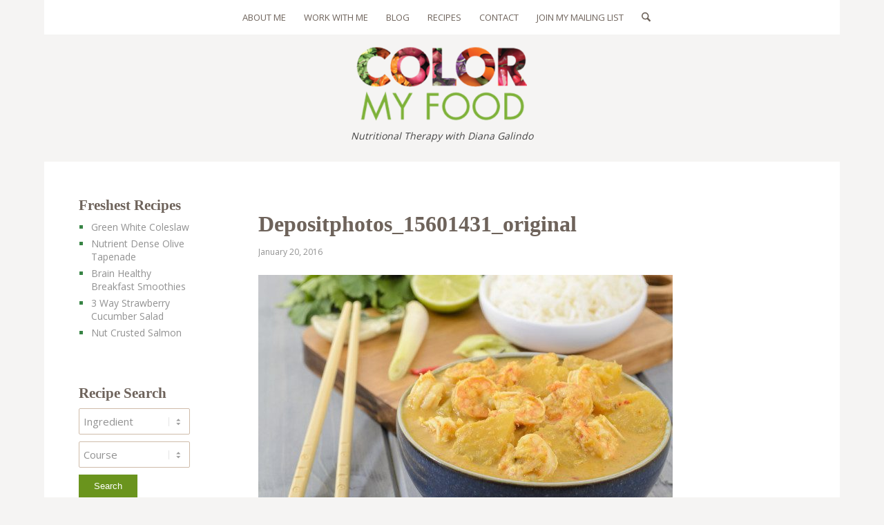

--- FILE ---
content_type: text/html; charset=UTF-8
request_url: https://www.colormyfood.com/depositphotos_15601431_original/
body_size: 31071
content:
<!DOCTYPE html>
<html dir="ltr" lang="en-US" prefix="og: https://ogp.me/ns#" class="html_boxed responsive av-preloader-disabled  html_header_top html_logo_center html_bottom_nav_header html_top_nav_header html_menu_center html_custom html_header_sticky_disabled html_header_shrinking_disabled html_mobile_menu_tablet html_header_searchicon html_content_align_center html_header_unstick_top_disabled html_header_stretch_disabled html_av-submenu-hidden html_av-submenu-display-click html_av-overlay-side html_av-overlay-side-classic html_av-submenu-noclone html_entry_id_499 av-cookies-no-cookie-consent av-no-preview av-default-lightbox html_text_menu_active av-mobile-menu-switch-default">
<head>
<meta charset="UTF-8" />
<meta name="robots" content="index, follow" />


<!-- mobile setting -->
<meta name="viewport" content="width=device-width, initial-scale=1">

<!-- Scripts/CSS and wp_head hook -->
<title>Depositphotos_15601431_original | Color My Food</title>
<script type="text/javascript">
/* <![CDATA[ */
window.JetpackScriptData = {"site":{"icon":"","title":"Color My Food","host":"ionos","is_wpcom_platform":false}};
/* ]]> */
</script>
	<style>img:is([sizes="auto" i], [sizes^="auto," i]) { contain-intrinsic-size: 3000px 1500px }</style>
	
		<!-- All in One SEO 4.9.2 - aioseo.com -->
	<meta name="robots" content="max-image-preview:large" />
	<meta name="author" content="Diana Galindo"/>
	<link rel="canonical" href="https://www.colormyfood.com/depositphotos_15601431_original/" />
	<meta name="generator" content="All in One SEO (AIOSEO) 4.9.2" />
		<meta property="og:locale" content="en_US" />
		<meta property="og:site_name" content="Color My Food | Nutritional Therapy with Diana Galindo" />
		<meta property="og:type" content="article" />
		<meta property="og:title" content="Depositphotos_15601431_original | Color My Food" />
		<meta property="og:url" content="https://www.colormyfood.com/depositphotos_15601431_original/" />
		<meta property="article:published_time" content="2016-01-21T02:38:06+00:00" />
		<meta property="article:modified_time" content="2016-01-21T02:38:06+00:00" />
		<meta name="twitter:card" content="summary_large_image" />
		<meta name="twitter:title" content="Depositphotos_15601431_original | Color My Food" />
		<script type="application/ld+json" class="aioseo-schema">
			{"@context":"https:\/\/schema.org","@graph":[{"@type":"BreadcrumbList","@id":"https:\/\/www.colormyfood.com\/depositphotos_15601431_original\/#breadcrumblist","itemListElement":[{"@type":"ListItem","@id":"https:\/\/www.colormyfood.com#listItem","position":1,"name":"Home","item":"https:\/\/www.colormyfood.com","nextItem":{"@type":"ListItem","@id":"https:\/\/www.colormyfood.com\/depositphotos_15601431_original\/#listItem","name":"Depositphotos_15601431_original"}},{"@type":"ListItem","@id":"https:\/\/www.colormyfood.com\/depositphotos_15601431_original\/#listItem","position":2,"name":"Depositphotos_15601431_original","previousItem":{"@type":"ListItem","@id":"https:\/\/www.colormyfood.com#listItem","name":"Home"}}]},{"@type":"ItemPage","@id":"https:\/\/www.colormyfood.com\/depositphotos_15601431_original\/#itempage","url":"https:\/\/www.colormyfood.com\/depositphotos_15601431_original\/","name":"Depositphotos_15601431_original | Color My Food","inLanguage":"en-US","isPartOf":{"@id":"https:\/\/www.colormyfood.com\/#website"},"breadcrumb":{"@id":"https:\/\/www.colormyfood.com\/depositphotos_15601431_original\/#breadcrumblist"},"author":{"@id":"https:\/\/www.colormyfood.com\/author\/diana\/#author"},"creator":{"@id":"https:\/\/www.colormyfood.com\/author\/diana\/#author"},"datePublished":"2016-01-20T20:38:06-06:00","dateModified":"2016-01-20T20:38:06-06:00"},{"@type":"Organization","@id":"https:\/\/www.colormyfood.com\/#organization","name":"Color My Food","description":"Nutritional Therapy with Diana Galindo","url":"https:\/\/www.colormyfood.com\/"},{"@type":"Person","@id":"https:\/\/www.colormyfood.com\/author\/diana\/#author","url":"https:\/\/www.colormyfood.com\/author\/diana\/","name":"Diana Galindo","image":{"@type":"ImageObject","@id":"https:\/\/www.colormyfood.com\/depositphotos_15601431_original\/#authorImage","url":"https:\/\/secure.gravatar.com\/avatar\/db4831a28d699ea955a37a2a5a924fa3a6134b49532e41d45e053c8b4126543d?s=96&d=mm&r=g","width":96,"height":96,"caption":"Diana Galindo"}},{"@type":"WebSite","@id":"https:\/\/www.colormyfood.com\/#website","url":"https:\/\/www.colormyfood.com\/","name":"Color My Food","description":"Nutritional Therapy with Diana Galindo","inLanguage":"en-US","publisher":{"@id":"https:\/\/www.colormyfood.com\/#organization"}}]}
		</script>
		<!-- All in One SEO -->

<link rel='dns-prefetch' href='//www.colormyfood.com' />
<link rel='dns-prefetch' href='//stats.wp.com' />
<link rel='dns-prefetch' href='//use.typekit.net' />
<link rel='dns-prefetch' href='//fonts.googleapis.com' />
<link rel='dns-prefetch' href='//widgets.wp.com' />
<link rel='dns-prefetch' href='//s0.wp.com' />
<link rel='dns-prefetch' href='//0.gravatar.com' />
<link rel='dns-prefetch' href='//1.gravatar.com' />
<link rel='dns-prefetch' href='//2.gravatar.com' />
<link rel="alternate" type="application/rss+xml" title="Color My Food &raquo; Feed" href="https://www.colormyfood.com/feed/" />
<link rel="alternate" type="application/rss+xml" title="Color My Food &raquo; Comments Feed" href="https://www.colormyfood.com/comments/feed/" />
		<!-- This site uses the Google Analytics by ExactMetrics plugin v8.11.1 - Using Analytics tracking - https://www.exactmetrics.com/ -->
		<!-- Note: ExactMetrics is not currently configured on this site. The site owner needs to authenticate with Google Analytics in the ExactMetrics settings panel. -->
					<!-- No tracking code set -->
				<!-- / Google Analytics by ExactMetrics -->
		
<!-- google webfont font replacement -->

			<script type='text/javascript'>

				(function() {

					/*	check if webfonts are disabled by user setting via cookie - or user must opt in.	*/
					var html = document.getElementsByTagName('html')[0];
					var cookie_check = html.className.indexOf('av-cookies-needs-opt-in') >= 0 || html.className.indexOf('av-cookies-can-opt-out') >= 0;
					var allow_continue = true;
					var silent_accept_cookie = html.className.indexOf('av-cookies-user-silent-accept') >= 0;

					if( cookie_check && ! silent_accept_cookie )
					{
						if( ! document.cookie.match(/aviaCookieConsent/) || html.className.indexOf('av-cookies-session-refused') >= 0 )
						{
							allow_continue = false;
						}
						else
						{
							if( ! document.cookie.match(/aviaPrivacyRefuseCookiesHideBar/) )
							{
								allow_continue = false;
							}
							else if( ! document.cookie.match(/aviaPrivacyEssentialCookiesEnabled/) )
							{
								allow_continue = false;
							}
							else if( document.cookie.match(/aviaPrivacyGoogleWebfontsDisabled/) )
							{
								allow_continue = false;
							}
						}
					}

					if( allow_continue )
					{
						var f = document.createElement('link');

						f.type 	= 'text/css';
						f.rel 	= 'stylesheet';
						f.href 	= 'https://fonts.googleapis.com/css?family=Open+Sans:400,600&display=auto';
						f.id 	= 'avia-google-webfont';

						document.getElementsByTagName('head')[0].appendChild(f);
					}
				})();

			</script>
			<script type="text/javascript">
/* <![CDATA[ */
window._wpemojiSettings = {"baseUrl":"https:\/\/s.w.org\/images\/core\/emoji\/16.0.1\/72x72\/","ext":".png","svgUrl":"https:\/\/s.w.org\/images\/core\/emoji\/16.0.1\/svg\/","svgExt":".svg","source":{"concatemoji":"https:\/\/www.colormyfood.com\/wp-includes\/js\/wp-emoji-release.min.js?ver=6.8.3"}};
/*! This file is auto-generated */
!function(s,n){var o,i,e;function c(e){try{var t={supportTests:e,timestamp:(new Date).valueOf()};sessionStorage.setItem(o,JSON.stringify(t))}catch(e){}}function p(e,t,n){e.clearRect(0,0,e.canvas.width,e.canvas.height),e.fillText(t,0,0);var t=new Uint32Array(e.getImageData(0,0,e.canvas.width,e.canvas.height).data),a=(e.clearRect(0,0,e.canvas.width,e.canvas.height),e.fillText(n,0,0),new Uint32Array(e.getImageData(0,0,e.canvas.width,e.canvas.height).data));return t.every(function(e,t){return e===a[t]})}function u(e,t){e.clearRect(0,0,e.canvas.width,e.canvas.height),e.fillText(t,0,0);for(var n=e.getImageData(16,16,1,1),a=0;a<n.data.length;a++)if(0!==n.data[a])return!1;return!0}function f(e,t,n,a){switch(t){case"flag":return n(e,"\ud83c\udff3\ufe0f\u200d\u26a7\ufe0f","\ud83c\udff3\ufe0f\u200b\u26a7\ufe0f")?!1:!n(e,"\ud83c\udde8\ud83c\uddf6","\ud83c\udde8\u200b\ud83c\uddf6")&&!n(e,"\ud83c\udff4\udb40\udc67\udb40\udc62\udb40\udc65\udb40\udc6e\udb40\udc67\udb40\udc7f","\ud83c\udff4\u200b\udb40\udc67\u200b\udb40\udc62\u200b\udb40\udc65\u200b\udb40\udc6e\u200b\udb40\udc67\u200b\udb40\udc7f");case"emoji":return!a(e,"\ud83e\udedf")}return!1}function g(e,t,n,a){var r="undefined"!=typeof WorkerGlobalScope&&self instanceof WorkerGlobalScope?new OffscreenCanvas(300,150):s.createElement("canvas"),o=r.getContext("2d",{willReadFrequently:!0}),i=(o.textBaseline="top",o.font="600 32px Arial",{});return e.forEach(function(e){i[e]=t(o,e,n,a)}),i}function t(e){var t=s.createElement("script");t.src=e,t.defer=!0,s.head.appendChild(t)}"undefined"!=typeof Promise&&(o="wpEmojiSettingsSupports",i=["flag","emoji"],n.supports={everything:!0,everythingExceptFlag:!0},e=new Promise(function(e){s.addEventListener("DOMContentLoaded",e,{once:!0})}),new Promise(function(t){var n=function(){try{var e=JSON.parse(sessionStorage.getItem(o));if("object"==typeof e&&"number"==typeof e.timestamp&&(new Date).valueOf()<e.timestamp+604800&&"object"==typeof e.supportTests)return e.supportTests}catch(e){}return null}();if(!n){if("undefined"!=typeof Worker&&"undefined"!=typeof OffscreenCanvas&&"undefined"!=typeof URL&&URL.createObjectURL&&"undefined"!=typeof Blob)try{var e="postMessage("+g.toString()+"("+[JSON.stringify(i),f.toString(),p.toString(),u.toString()].join(",")+"));",a=new Blob([e],{type:"text/javascript"}),r=new Worker(URL.createObjectURL(a),{name:"wpTestEmojiSupports"});return void(r.onmessage=function(e){c(n=e.data),r.terminate(),t(n)})}catch(e){}c(n=g(i,f,p,u))}t(n)}).then(function(e){for(var t in e)n.supports[t]=e[t],n.supports.everything=n.supports.everything&&n.supports[t],"flag"!==t&&(n.supports.everythingExceptFlag=n.supports.everythingExceptFlag&&n.supports[t]);n.supports.everythingExceptFlag=n.supports.everythingExceptFlag&&!n.supports.flag,n.DOMReady=!1,n.readyCallback=function(){n.DOMReady=!0}}).then(function(){return e}).then(function(){var e;n.supports.everything||(n.readyCallback(),(e=n.source||{}).concatemoji?t(e.concatemoji):e.wpemoji&&e.twemoji&&(t(e.twemoji),t(e.wpemoji)))}))}((window,document),window._wpemojiSettings);
/* ]]> */
</script>
<link rel='stylesheet' id='avia-grid-css' href='https://www.colormyfood.com/wp-content/themes/enfold/css/grid.css?ver=7.1.1' type='text/css' media='all' />
<link rel='stylesheet' id='avia-base-css' href='https://www.colormyfood.com/wp-content/themes/enfold/css/base.css?ver=7.1.1' type='text/css' media='all' />
<link rel='stylesheet' id='avia-layout-css' href='https://www.colormyfood.com/wp-content/themes/enfold/css/layout.css?ver=7.1.1' type='text/css' media='all' />
<link rel='stylesheet' id='avia-module-audioplayer-css' href='https://www.colormyfood.com/wp-content/themes/enfold/config-templatebuilder/avia-shortcodes/audio-player/audio-player.css?ver=7.1.1' type='text/css' media='all' />
<link rel='stylesheet' id='avia-module-blog-css' href='https://www.colormyfood.com/wp-content/themes/enfold/config-templatebuilder/avia-shortcodes/blog/blog.css?ver=7.1.1' type='text/css' media='all' />
<link rel='stylesheet' id='avia-module-postslider-css' href='https://www.colormyfood.com/wp-content/themes/enfold/config-templatebuilder/avia-shortcodes/postslider/postslider.css?ver=7.1.1' type='text/css' media='all' />
<link rel='stylesheet' id='avia-module-button-css' href='https://www.colormyfood.com/wp-content/themes/enfold/config-templatebuilder/avia-shortcodes/buttons/buttons.css?ver=7.1.1' type='text/css' media='all' />
<link rel='stylesheet' id='avia-module-buttonrow-css' href='https://www.colormyfood.com/wp-content/themes/enfold/config-templatebuilder/avia-shortcodes/buttonrow/buttonrow.css?ver=7.1.1' type='text/css' media='all' />
<link rel='stylesheet' id='avia-module-button-fullwidth-css' href='https://www.colormyfood.com/wp-content/themes/enfold/config-templatebuilder/avia-shortcodes/buttons_fullwidth/buttons_fullwidth.css?ver=7.1.1' type='text/css' media='all' />
<link rel='stylesheet' id='avia-module-catalogue-css' href='https://www.colormyfood.com/wp-content/themes/enfold/config-templatebuilder/avia-shortcodes/catalogue/catalogue.css?ver=7.1.1' type='text/css' media='all' />
<link rel='stylesheet' id='avia-module-comments-css' href='https://www.colormyfood.com/wp-content/themes/enfold/config-templatebuilder/avia-shortcodes/comments/comments.css?ver=7.1.1' type='text/css' media='all' />
<link rel='stylesheet' id='avia-module-contact-css' href='https://www.colormyfood.com/wp-content/themes/enfold/config-templatebuilder/avia-shortcodes/contact/contact.css?ver=7.1.1' type='text/css' media='all' />
<link rel='stylesheet' id='avia-module-slideshow-css' href='https://www.colormyfood.com/wp-content/themes/enfold/config-templatebuilder/avia-shortcodes/slideshow/slideshow.css?ver=7.1.1' type='text/css' media='all' />
<link rel='stylesheet' id='avia-module-slideshow-contentpartner-css' href='https://www.colormyfood.com/wp-content/themes/enfold/config-templatebuilder/avia-shortcodes/contentslider/contentslider.css?ver=7.1.1' type='text/css' media='all' />
<link rel='stylesheet' id='avia-module-countdown-css' href='https://www.colormyfood.com/wp-content/themes/enfold/config-templatebuilder/avia-shortcodes/countdown/countdown.css?ver=7.1.1' type='text/css' media='all' />
<link rel='stylesheet' id='avia-module-dynamic-field-css' href='https://www.colormyfood.com/wp-content/themes/enfold/config-templatebuilder/avia-shortcodes/dynamic_field/dynamic_field.css?ver=7.1.1' type='text/css' media='all' />
<link rel='stylesheet' id='avia-module-gallery-css' href='https://www.colormyfood.com/wp-content/themes/enfold/config-templatebuilder/avia-shortcodes/gallery/gallery.css?ver=7.1.1' type='text/css' media='all' />
<link rel='stylesheet' id='avia-module-gallery-hor-css' href='https://www.colormyfood.com/wp-content/themes/enfold/config-templatebuilder/avia-shortcodes/gallery_horizontal/gallery_horizontal.css?ver=7.1.1' type='text/css' media='all' />
<link rel='stylesheet' id='avia-module-maps-css' href='https://www.colormyfood.com/wp-content/themes/enfold/config-templatebuilder/avia-shortcodes/google_maps/google_maps.css?ver=7.1.1' type='text/css' media='all' />
<link rel='stylesheet' id='avia-module-gridrow-css' href='https://www.colormyfood.com/wp-content/themes/enfold/config-templatebuilder/avia-shortcodes/grid_row/grid_row.css?ver=7.1.1' type='text/css' media='all' />
<link rel='stylesheet' id='avia-module-heading-css' href='https://www.colormyfood.com/wp-content/themes/enfold/config-templatebuilder/avia-shortcodes/heading/heading.css?ver=7.1.1' type='text/css' media='all' />
<link rel='stylesheet' id='avia-module-rotator-css' href='https://www.colormyfood.com/wp-content/themes/enfold/config-templatebuilder/avia-shortcodes/headline_rotator/headline_rotator.css?ver=7.1.1' type='text/css' media='all' />
<link rel='stylesheet' id='avia-module-hr-css' href='https://www.colormyfood.com/wp-content/themes/enfold/config-templatebuilder/avia-shortcodes/hr/hr.css?ver=7.1.1' type='text/css' media='all' />
<link rel='stylesheet' id='avia-module-icon-css' href='https://www.colormyfood.com/wp-content/themes/enfold/config-templatebuilder/avia-shortcodes/icon/icon.css?ver=7.1.1' type='text/css' media='all' />
<link rel='stylesheet' id='avia-module-icon-circles-css' href='https://www.colormyfood.com/wp-content/themes/enfold/config-templatebuilder/avia-shortcodes/icon_circles/icon_circles.css?ver=7.1.1' type='text/css' media='all' />
<link rel='stylesheet' id='avia-module-iconbox-css' href='https://www.colormyfood.com/wp-content/themes/enfold/config-templatebuilder/avia-shortcodes/iconbox/iconbox.css?ver=7.1.1' type='text/css' media='all' />
<link rel='stylesheet' id='avia-module-icongrid-css' href='https://www.colormyfood.com/wp-content/themes/enfold/config-templatebuilder/avia-shortcodes/icongrid/icongrid.css?ver=7.1.1' type='text/css' media='all' />
<link rel='stylesheet' id='avia-module-iconlist-css' href='https://www.colormyfood.com/wp-content/themes/enfold/config-templatebuilder/avia-shortcodes/iconlist/iconlist.css?ver=7.1.1' type='text/css' media='all' />
<link rel='stylesheet' id='avia-module-image-css' href='https://www.colormyfood.com/wp-content/themes/enfold/config-templatebuilder/avia-shortcodes/image/image.css?ver=7.1.1' type='text/css' media='all' />
<link rel='stylesheet' id='avia-module-image-diff-css' href='https://www.colormyfood.com/wp-content/themes/enfold/config-templatebuilder/avia-shortcodes/image_diff/image_diff.css?ver=7.1.1' type='text/css' media='all' />
<link rel='stylesheet' id='avia-module-hotspot-css' href='https://www.colormyfood.com/wp-content/themes/enfold/config-templatebuilder/avia-shortcodes/image_hotspots/image_hotspots.css?ver=7.1.1' type='text/css' media='all' />
<link rel='stylesheet' id='avia-module-sc-lottie-animation-css' href='https://www.colormyfood.com/wp-content/themes/enfold/config-templatebuilder/avia-shortcodes/lottie_animation/lottie_animation.css?ver=7.1.1' type='text/css' media='all' />
<link rel='stylesheet' id='avia-module-magazine-css' href='https://www.colormyfood.com/wp-content/themes/enfold/config-templatebuilder/avia-shortcodes/magazine/magazine.css?ver=7.1.1' type='text/css' media='all' />
<link rel='stylesheet' id='avia-module-masonry-css' href='https://www.colormyfood.com/wp-content/themes/enfold/config-templatebuilder/avia-shortcodes/masonry_entries/masonry_entries.css?ver=7.1.1' type='text/css' media='all' />
<link rel='stylesheet' id='avia-siteloader-css' href='https://www.colormyfood.com/wp-content/themes/enfold/css/avia-snippet-site-preloader.css?ver=7.1.1' type='text/css' media='all' />
<link rel='stylesheet' id='avia-module-menu-css' href='https://www.colormyfood.com/wp-content/themes/enfold/config-templatebuilder/avia-shortcodes/menu/menu.css?ver=7.1.1' type='text/css' media='all' />
<link rel='stylesheet' id='avia-module-notification-css' href='https://www.colormyfood.com/wp-content/themes/enfold/config-templatebuilder/avia-shortcodes/notification/notification.css?ver=7.1.1' type='text/css' media='all' />
<link rel='stylesheet' id='avia-module-numbers-css' href='https://www.colormyfood.com/wp-content/themes/enfold/config-templatebuilder/avia-shortcodes/numbers/numbers.css?ver=7.1.1' type='text/css' media='all' />
<link rel='stylesheet' id='avia-module-portfolio-css' href='https://www.colormyfood.com/wp-content/themes/enfold/config-templatebuilder/avia-shortcodes/portfolio/portfolio.css?ver=7.1.1' type='text/css' media='all' />
<link rel='stylesheet' id='avia-module-post-metadata-css' href='https://www.colormyfood.com/wp-content/themes/enfold/config-templatebuilder/avia-shortcodes/post_metadata/post_metadata.css?ver=7.1.1' type='text/css' media='all' />
<link rel='stylesheet' id='avia-module-progress-bar-css' href='https://www.colormyfood.com/wp-content/themes/enfold/config-templatebuilder/avia-shortcodes/progressbar/progressbar.css?ver=7.1.1' type='text/css' media='all' />
<link rel='stylesheet' id='avia-module-promobox-css' href='https://www.colormyfood.com/wp-content/themes/enfold/config-templatebuilder/avia-shortcodes/promobox/promobox.css?ver=7.1.1' type='text/css' media='all' />
<link rel='stylesheet' id='avia-sc-search-css' href='https://www.colormyfood.com/wp-content/themes/enfold/config-templatebuilder/avia-shortcodes/search/search.css?ver=7.1.1' type='text/css' media='all' />
<link rel='stylesheet' id='avia-module-slideshow-accordion-css' href='https://www.colormyfood.com/wp-content/themes/enfold/config-templatebuilder/avia-shortcodes/slideshow_accordion/slideshow_accordion.css?ver=7.1.1' type='text/css' media='all' />
<link rel='stylesheet' id='avia-module-slideshow-feature-image-css' href='https://www.colormyfood.com/wp-content/themes/enfold/config-templatebuilder/avia-shortcodes/slideshow_feature_image/slideshow_feature_image.css?ver=7.1.1' type='text/css' media='all' />
<link rel='stylesheet' id='avia-module-slideshow-fullsize-css' href='https://www.colormyfood.com/wp-content/themes/enfold/config-templatebuilder/avia-shortcodes/slideshow_fullsize/slideshow_fullsize.css?ver=7.1.1' type='text/css' media='all' />
<link rel='stylesheet' id='avia-module-slideshow-fullscreen-css' href='https://www.colormyfood.com/wp-content/themes/enfold/config-templatebuilder/avia-shortcodes/slideshow_fullscreen/slideshow_fullscreen.css?ver=7.1.1' type='text/css' media='all' />
<link rel='stylesheet' id='avia-module-social-css' href='https://www.colormyfood.com/wp-content/themes/enfold/config-templatebuilder/avia-shortcodes/social_share/social_share.css?ver=7.1.1' type='text/css' media='all' />
<link rel='stylesheet' id='avia-module-tabsection-css' href='https://www.colormyfood.com/wp-content/themes/enfold/config-templatebuilder/avia-shortcodes/tab_section/tab_section.css?ver=7.1.1' type='text/css' media='all' />
<link rel='stylesheet' id='avia-module-table-css' href='https://www.colormyfood.com/wp-content/themes/enfold/config-templatebuilder/avia-shortcodes/table/table.css?ver=7.1.1' type='text/css' media='all' />
<link rel='stylesheet' id='avia-module-tabs-css' href='https://www.colormyfood.com/wp-content/themes/enfold/config-templatebuilder/avia-shortcodes/tabs/tabs.css?ver=7.1.1' type='text/css' media='all' />
<link rel='stylesheet' id='avia-module-team-css' href='https://www.colormyfood.com/wp-content/themes/enfold/config-templatebuilder/avia-shortcodes/team/team.css?ver=7.1.1' type='text/css' media='all' />
<link rel='stylesheet' id='avia-module-testimonials-css' href='https://www.colormyfood.com/wp-content/themes/enfold/config-templatebuilder/avia-shortcodes/testimonials/testimonials.css?ver=7.1.1' type='text/css' media='all' />
<link rel='stylesheet' id='avia-module-timeline-css' href='https://www.colormyfood.com/wp-content/themes/enfold/config-templatebuilder/avia-shortcodes/timeline/timeline.css?ver=7.1.1' type='text/css' media='all' />
<link rel='stylesheet' id='avia-module-toggles-css' href='https://www.colormyfood.com/wp-content/themes/enfold/config-templatebuilder/avia-shortcodes/toggles/toggles.css?ver=7.1.1' type='text/css' media='all' />
<link rel='stylesheet' id='avia-module-video-css' href='https://www.colormyfood.com/wp-content/themes/enfold/config-templatebuilder/avia-shortcodes/video/video.css?ver=7.1.1' type='text/css' media='all' />
<style id='wp-emoji-styles-inline-css' type='text/css'>

	img.wp-smiley, img.emoji {
		display: inline !important;
		border: none !important;
		box-shadow: none !important;
		height: 1em !important;
		width: 1em !important;
		margin: 0 0.07em !important;
		vertical-align: -0.1em !important;
		background: none !important;
		padding: 0 !important;
	}
</style>
<link rel='stylesheet' id='wp-block-library-css' href='https://www.colormyfood.com/wp-includes/css/dist/block-library/style.min.css?ver=6.8.3' type='text/css' media='all' />
<link rel='stylesheet' id='aioseo/css/src/vue/standalone/blocks/table-of-contents/global.scss-css' href='https://www.colormyfood.com/wp-content/plugins/all-in-one-seo-pack/dist/Lite/assets/css/table-of-contents/global.e90f6d47.css?ver=4.9.2' type='text/css' media='all' />
<link rel='stylesheet' id='wp-components-css' href='https://www.colormyfood.com/wp-includes/css/dist/components/style.min.css?ver=6.8.3' type='text/css' media='all' />
<link rel='stylesheet' id='wp-preferences-css' href='https://www.colormyfood.com/wp-includes/css/dist/preferences/style.min.css?ver=6.8.3' type='text/css' media='all' />
<link rel='stylesheet' id='wp-block-editor-css' href='https://www.colormyfood.com/wp-includes/css/dist/block-editor/style.min.css?ver=6.8.3' type='text/css' media='all' />
<link rel='stylesheet' id='popup-maker-block-library-style-css' href='https://www.colormyfood.com/wp-content/plugins/popup-maker/dist/packages/block-library-style.css?ver=dbea705cfafe089d65f1' type='text/css' media='all' />
<link rel='stylesheet' id='enfold-custom-block-css-css' href='https://www.colormyfood.com/wp-content/themes/enfold/wp-blocks/src/textblock/style.css?ver=7.1.1' type='text/css' media='all' />
<style id='jetpack-sharing-buttons-style-inline-css' type='text/css'>
.jetpack-sharing-buttons__services-list{display:flex;flex-direction:row;flex-wrap:wrap;gap:0;list-style-type:none;margin:5px;padding:0}.jetpack-sharing-buttons__services-list.has-small-icon-size{font-size:12px}.jetpack-sharing-buttons__services-list.has-normal-icon-size{font-size:16px}.jetpack-sharing-buttons__services-list.has-large-icon-size{font-size:24px}.jetpack-sharing-buttons__services-list.has-huge-icon-size{font-size:36px}@media print{.jetpack-sharing-buttons__services-list{display:none!important}}.editor-styles-wrapper .wp-block-jetpack-sharing-buttons{gap:0;padding-inline-start:0}ul.jetpack-sharing-buttons__services-list.has-background{padding:1.25em 2.375em}
</style>
<style id='global-styles-inline-css' type='text/css'>
:root{--wp--preset--aspect-ratio--square: 1;--wp--preset--aspect-ratio--4-3: 4/3;--wp--preset--aspect-ratio--3-4: 3/4;--wp--preset--aspect-ratio--3-2: 3/2;--wp--preset--aspect-ratio--2-3: 2/3;--wp--preset--aspect-ratio--16-9: 16/9;--wp--preset--aspect-ratio--9-16: 9/16;--wp--preset--color--black: #000000;--wp--preset--color--cyan-bluish-gray: #abb8c3;--wp--preset--color--white: #ffffff;--wp--preset--color--pale-pink: #f78da7;--wp--preset--color--vivid-red: #cf2e2e;--wp--preset--color--luminous-vivid-orange: #ff6900;--wp--preset--color--luminous-vivid-amber: #fcb900;--wp--preset--color--light-green-cyan: #7bdcb5;--wp--preset--color--vivid-green-cyan: #00d084;--wp--preset--color--pale-cyan-blue: #8ed1fc;--wp--preset--color--vivid-cyan-blue: #0693e3;--wp--preset--color--vivid-purple: #9b51e0;--wp--preset--color--metallic-red: #b02b2c;--wp--preset--color--maximum-yellow-red: #edae44;--wp--preset--color--yellow-sun: #eeee22;--wp--preset--color--palm-leaf: #83a846;--wp--preset--color--aero: #7bb0e7;--wp--preset--color--old-lavender: #745f7e;--wp--preset--color--steel-teal: #5f8789;--wp--preset--color--raspberry-pink: #d65799;--wp--preset--color--medium-turquoise: #4ecac2;--wp--preset--gradient--vivid-cyan-blue-to-vivid-purple: linear-gradient(135deg,rgba(6,147,227,1) 0%,rgb(155,81,224) 100%);--wp--preset--gradient--light-green-cyan-to-vivid-green-cyan: linear-gradient(135deg,rgb(122,220,180) 0%,rgb(0,208,130) 100%);--wp--preset--gradient--luminous-vivid-amber-to-luminous-vivid-orange: linear-gradient(135deg,rgba(252,185,0,1) 0%,rgba(255,105,0,1) 100%);--wp--preset--gradient--luminous-vivid-orange-to-vivid-red: linear-gradient(135deg,rgba(255,105,0,1) 0%,rgb(207,46,46) 100%);--wp--preset--gradient--very-light-gray-to-cyan-bluish-gray: linear-gradient(135deg,rgb(238,238,238) 0%,rgb(169,184,195) 100%);--wp--preset--gradient--cool-to-warm-spectrum: linear-gradient(135deg,rgb(74,234,220) 0%,rgb(151,120,209) 20%,rgb(207,42,186) 40%,rgb(238,44,130) 60%,rgb(251,105,98) 80%,rgb(254,248,76) 100%);--wp--preset--gradient--blush-light-purple: linear-gradient(135deg,rgb(255,206,236) 0%,rgb(152,150,240) 100%);--wp--preset--gradient--blush-bordeaux: linear-gradient(135deg,rgb(254,205,165) 0%,rgb(254,45,45) 50%,rgb(107,0,62) 100%);--wp--preset--gradient--luminous-dusk: linear-gradient(135deg,rgb(255,203,112) 0%,rgb(199,81,192) 50%,rgb(65,88,208) 100%);--wp--preset--gradient--pale-ocean: linear-gradient(135deg,rgb(255,245,203) 0%,rgb(182,227,212) 50%,rgb(51,167,181) 100%);--wp--preset--gradient--electric-grass: linear-gradient(135deg,rgb(202,248,128) 0%,rgb(113,206,126) 100%);--wp--preset--gradient--midnight: linear-gradient(135deg,rgb(2,3,129) 0%,rgb(40,116,252) 100%);--wp--preset--font-size--small: 1rem;--wp--preset--font-size--medium: 1.125rem;--wp--preset--font-size--large: 1.75rem;--wp--preset--font-size--x-large: clamp(1.75rem, 3vw, 2.25rem);--wp--preset--spacing--20: 0.44rem;--wp--preset--spacing--30: 0.67rem;--wp--preset--spacing--40: 1rem;--wp--preset--spacing--50: 1.5rem;--wp--preset--spacing--60: 2.25rem;--wp--preset--spacing--70: 3.38rem;--wp--preset--spacing--80: 5.06rem;--wp--preset--shadow--natural: 6px 6px 9px rgba(0, 0, 0, 0.2);--wp--preset--shadow--deep: 12px 12px 50px rgba(0, 0, 0, 0.4);--wp--preset--shadow--sharp: 6px 6px 0px rgba(0, 0, 0, 0.2);--wp--preset--shadow--outlined: 6px 6px 0px -3px rgba(255, 255, 255, 1), 6px 6px rgba(0, 0, 0, 1);--wp--preset--shadow--crisp: 6px 6px 0px rgba(0, 0, 0, 1);}:root { --wp--style--global--content-size: 800px;--wp--style--global--wide-size: 1130px; }:where(body) { margin: 0; }.wp-site-blocks > .alignleft { float: left; margin-right: 2em; }.wp-site-blocks > .alignright { float: right; margin-left: 2em; }.wp-site-blocks > .aligncenter { justify-content: center; margin-left: auto; margin-right: auto; }:where(.is-layout-flex){gap: 0.5em;}:where(.is-layout-grid){gap: 0.5em;}.is-layout-flow > .alignleft{float: left;margin-inline-start: 0;margin-inline-end: 2em;}.is-layout-flow > .alignright{float: right;margin-inline-start: 2em;margin-inline-end: 0;}.is-layout-flow > .aligncenter{margin-left: auto !important;margin-right: auto !important;}.is-layout-constrained > .alignleft{float: left;margin-inline-start: 0;margin-inline-end: 2em;}.is-layout-constrained > .alignright{float: right;margin-inline-start: 2em;margin-inline-end: 0;}.is-layout-constrained > .aligncenter{margin-left: auto !important;margin-right: auto !important;}.is-layout-constrained > :where(:not(.alignleft):not(.alignright):not(.alignfull)){max-width: var(--wp--style--global--content-size);margin-left: auto !important;margin-right: auto !important;}.is-layout-constrained > .alignwide{max-width: var(--wp--style--global--wide-size);}body .is-layout-flex{display: flex;}.is-layout-flex{flex-wrap: wrap;align-items: center;}.is-layout-flex > :is(*, div){margin: 0;}body .is-layout-grid{display: grid;}.is-layout-grid > :is(*, div){margin: 0;}body{padding-top: 0px;padding-right: 0px;padding-bottom: 0px;padding-left: 0px;}a:where(:not(.wp-element-button)){text-decoration: underline;}:root :where(.wp-element-button, .wp-block-button__link){background-color: #32373c;border-width: 0;color: #fff;font-family: inherit;font-size: inherit;line-height: inherit;padding: calc(0.667em + 2px) calc(1.333em + 2px);text-decoration: none;}.has-black-color{color: var(--wp--preset--color--black) !important;}.has-cyan-bluish-gray-color{color: var(--wp--preset--color--cyan-bluish-gray) !important;}.has-white-color{color: var(--wp--preset--color--white) !important;}.has-pale-pink-color{color: var(--wp--preset--color--pale-pink) !important;}.has-vivid-red-color{color: var(--wp--preset--color--vivid-red) !important;}.has-luminous-vivid-orange-color{color: var(--wp--preset--color--luminous-vivid-orange) !important;}.has-luminous-vivid-amber-color{color: var(--wp--preset--color--luminous-vivid-amber) !important;}.has-light-green-cyan-color{color: var(--wp--preset--color--light-green-cyan) !important;}.has-vivid-green-cyan-color{color: var(--wp--preset--color--vivid-green-cyan) !important;}.has-pale-cyan-blue-color{color: var(--wp--preset--color--pale-cyan-blue) !important;}.has-vivid-cyan-blue-color{color: var(--wp--preset--color--vivid-cyan-blue) !important;}.has-vivid-purple-color{color: var(--wp--preset--color--vivid-purple) !important;}.has-metallic-red-color{color: var(--wp--preset--color--metallic-red) !important;}.has-maximum-yellow-red-color{color: var(--wp--preset--color--maximum-yellow-red) !important;}.has-yellow-sun-color{color: var(--wp--preset--color--yellow-sun) !important;}.has-palm-leaf-color{color: var(--wp--preset--color--palm-leaf) !important;}.has-aero-color{color: var(--wp--preset--color--aero) !important;}.has-old-lavender-color{color: var(--wp--preset--color--old-lavender) !important;}.has-steel-teal-color{color: var(--wp--preset--color--steel-teal) !important;}.has-raspberry-pink-color{color: var(--wp--preset--color--raspberry-pink) !important;}.has-medium-turquoise-color{color: var(--wp--preset--color--medium-turquoise) !important;}.has-black-background-color{background-color: var(--wp--preset--color--black) !important;}.has-cyan-bluish-gray-background-color{background-color: var(--wp--preset--color--cyan-bluish-gray) !important;}.has-white-background-color{background-color: var(--wp--preset--color--white) !important;}.has-pale-pink-background-color{background-color: var(--wp--preset--color--pale-pink) !important;}.has-vivid-red-background-color{background-color: var(--wp--preset--color--vivid-red) !important;}.has-luminous-vivid-orange-background-color{background-color: var(--wp--preset--color--luminous-vivid-orange) !important;}.has-luminous-vivid-amber-background-color{background-color: var(--wp--preset--color--luminous-vivid-amber) !important;}.has-light-green-cyan-background-color{background-color: var(--wp--preset--color--light-green-cyan) !important;}.has-vivid-green-cyan-background-color{background-color: var(--wp--preset--color--vivid-green-cyan) !important;}.has-pale-cyan-blue-background-color{background-color: var(--wp--preset--color--pale-cyan-blue) !important;}.has-vivid-cyan-blue-background-color{background-color: var(--wp--preset--color--vivid-cyan-blue) !important;}.has-vivid-purple-background-color{background-color: var(--wp--preset--color--vivid-purple) !important;}.has-metallic-red-background-color{background-color: var(--wp--preset--color--metallic-red) !important;}.has-maximum-yellow-red-background-color{background-color: var(--wp--preset--color--maximum-yellow-red) !important;}.has-yellow-sun-background-color{background-color: var(--wp--preset--color--yellow-sun) !important;}.has-palm-leaf-background-color{background-color: var(--wp--preset--color--palm-leaf) !important;}.has-aero-background-color{background-color: var(--wp--preset--color--aero) !important;}.has-old-lavender-background-color{background-color: var(--wp--preset--color--old-lavender) !important;}.has-steel-teal-background-color{background-color: var(--wp--preset--color--steel-teal) !important;}.has-raspberry-pink-background-color{background-color: var(--wp--preset--color--raspberry-pink) !important;}.has-medium-turquoise-background-color{background-color: var(--wp--preset--color--medium-turquoise) !important;}.has-black-border-color{border-color: var(--wp--preset--color--black) !important;}.has-cyan-bluish-gray-border-color{border-color: var(--wp--preset--color--cyan-bluish-gray) !important;}.has-white-border-color{border-color: var(--wp--preset--color--white) !important;}.has-pale-pink-border-color{border-color: var(--wp--preset--color--pale-pink) !important;}.has-vivid-red-border-color{border-color: var(--wp--preset--color--vivid-red) !important;}.has-luminous-vivid-orange-border-color{border-color: var(--wp--preset--color--luminous-vivid-orange) !important;}.has-luminous-vivid-amber-border-color{border-color: var(--wp--preset--color--luminous-vivid-amber) !important;}.has-light-green-cyan-border-color{border-color: var(--wp--preset--color--light-green-cyan) !important;}.has-vivid-green-cyan-border-color{border-color: var(--wp--preset--color--vivid-green-cyan) !important;}.has-pale-cyan-blue-border-color{border-color: var(--wp--preset--color--pale-cyan-blue) !important;}.has-vivid-cyan-blue-border-color{border-color: var(--wp--preset--color--vivid-cyan-blue) !important;}.has-vivid-purple-border-color{border-color: var(--wp--preset--color--vivid-purple) !important;}.has-metallic-red-border-color{border-color: var(--wp--preset--color--metallic-red) !important;}.has-maximum-yellow-red-border-color{border-color: var(--wp--preset--color--maximum-yellow-red) !important;}.has-yellow-sun-border-color{border-color: var(--wp--preset--color--yellow-sun) !important;}.has-palm-leaf-border-color{border-color: var(--wp--preset--color--palm-leaf) !important;}.has-aero-border-color{border-color: var(--wp--preset--color--aero) !important;}.has-old-lavender-border-color{border-color: var(--wp--preset--color--old-lavender) !important;}.has-steel-teal-border-color{border-color: var(--wp--preset--color--steel-teal) !important;}.has-raspberry-pink-border-color{border-color: var(--wp--preset--color--raspberry-pink) !important;}.has-medium-turquoise-border-color{border-color: var(--wp--preset--color--medium-turquoise) !important;}.has-vivid-cyan-blue-to-vivid-purple-gradient-background{background: var(--wp--preset--gradient--vivid-cyan-blue-to-vivid-purple) !important;}.has-light-green-cyan-to-vivid-green-cyan-gradient-background{background: var(--wp--preset--gradient--light-green-cyan-to-vivid-green-cyan) !important;}.has-luminous-vivid-amber-to-luminous-vivid-orange-gradient-background{background: var(--wp--preset--gradient--luminous-vivid-amber-to-luminous-vivid-orange) !important;}.has-luminous-vivid-orange-to-vivid-red-gradient-background{background: var(--wp--preset--gradient--luminous-vivid-orange-to-vivid-red) !important;}.has-very-light-gray-to-cyan-bluish-gray-gradient-background{background: var(--wp--preset--gradient--very-light-gray-to-cyan-bluish-gray) !important;}.has-cool-to-warm-spectrum-gradient-background{background: var(--wp--preset--gradient--cool-to-warm-spectrum) !important;}.has-blush-light-purple-gradient-background{background: var(--wp--preset--gradient--blush-light-purple) !important;}.has-blush-bordeaux-gradient-background{background: var(--wp--preset--gradient--blush-bordeaux) !important;}.has-luminous-dusk-gradient-background{background: var(--wp--preset--gradient--luminous-dusk) !important;}.has-pale-ocean-gradient-background{background: var(--wp--preset--gradient--pale-ocean) !important;}.has-electric-grass-gradient-background{background: var(--wp--preset--gradient--electric-grass) !important;}.has-midnight-gradient-background{background: var(--wp--preset--gradient--midnight) !important;}.has-small-font-size{font-size: var(--wp--preset--font-size--small) !important;}.has-medium-font-size{font-size: var(--wp--preset--font-size--medium) !important;}.has-large-font-size{font-size: var(--wp--preset--font-size--large) !important;}.has-x-large-font-size{font-size: var(--wp--preset--font-size--x-large) !important;}
:where(.wp-block-post-template.is-layout-flex){gap: 1.25em;}:where(.wp-block-post-template.is-layout-grid){gap: 1.25em;}
:where(.wp-block-columns.is-layout-flex){gap: 2em;}:where(.wp-block-columns.is-layout-grid){gap: 2em;}
:root :where(.wp-block-pullquote){font-size: 1.5em;line-height: 1.6;}
</style>
<link rel='stylesheet' id='contact-form-7-css' href='https://www.colormyfood.com/wp-content/plugins/contact-form-7/includes/css/styles.css?ver=6.1.4' type='text/css' media='all' />
<link rel='stylesheet' id='custom-typekit-css-css' href='https://use.typekit.net/uee0kzc.css?ver=1.0.18' type='text/css' media='all' />
<link rel='stylesheet' id='wpurp_style_minified-css' href='https://www.colormyfood.com/wp-content/plugins/wp-ultimate-recipe-premium/core/assets/wpurp-public-forced.css?ver=3.13.0' type='text/css' media='all' />
<link rel='stylesheet' id='wpurp_style1-css' href='https://www.colormyfood.com/wp-content/plugins/wp-ultimate-recipe-premium/core/vendor/font-awesome/css/font-awesome.min.css?ver=3.13.0' type='text/css' media='all' />
<link rel='stylesheet' id='wpurp_style2-css' href='https://fonts.googleapis.com/css?family=Open+Sans&#038;ver=3.13.0' type='text/css' media='all' />
<link rel='stylesheet' id='wpurp_style3-css' href='https://www.colormyfood.com/wp-content/plugins/wp-ultimate-recipe-premium/core/vendor/select2/select2.css?ver=3.13.0' type='text/css' media='all' />
<link rel='stylesheet' id='wpupg_public-css' href='https://www.colormyfood.com/wp-content/plugins/wp-ultimate-recipe-premium/premium/vendor/wp-ultimate-post-grid-premium/core/dist/public-forced.css?ver=2.8.2' type='text/css' media='all' />
<link rel='stylesheet' id='wpupg_public_premium-css' href='https://www.colormyfood.com/wp-content/plugins/wp-ultimate-recipe-premium/premium/vendor/wp-ultimate-post-grid-premium/premium/dist/public.css?ver=2.8.2' type='text/css' media='all' />
<link rel='stylesheet' id='mc4wp-form-basic-css' href='https://www.colormyfood.com/wp-content/plugins/mailchimp-for-wp/assets/css/form-basic.css?ver=4.10.9' type='text/css' media='all' />
<link rel='stylesheet' id='avia-scs-css' href='https://www.colormyfood.com/wp-content/themes/enfold/css/shortcodes.css?ver=7.1.1' type='text/css' media='all' />
<link rel='stylesheet' id='avia-fold-unfold-css' href='https://www.colormyfood.com/wp-content/themes/enfold/css/avia-snippet-fold-unfold.css?ver=7.1.1' type='text/css' media='all' />
<link rel='stylesheet' id='avia-popup-css-css' href='https://www.colormyfood.com/wp-content/themes/enfold/js/aviapopup/magnific-popup.min.css?ver=7.1.1' type='text/css' media='screen' />
<link rel='stylesheet' id='avia-lightbox-css' href='https://www.colormyfood.com/wp-content/themes/enfold/css/avia-snippet-lightbox.css?ver=7.1.1' type='text/css' media='screen' />
<link rel='stylesheet' id='avia-widget-css-css' href='https://www.colormyfood.com/wp-content/themes/enfold/css/avia-snippet-widget.css?ver=7.1.1' type='text/css' media='screen' />
<link rel='stylesheet' id='avia-dynamic-css' href='https://www.colormyfood.com/wp-content/uploads/dynamic_avia/cmf_child_for_enfold.css?ver=695d8af0e9c89' type='text/css' media='all' />
<link rel='stylesheet' id='avia-custom-css' href='https://www.colormyfood.com/wp-content/themes/enfold/css/custom.css?ver=7.1.1' type='text/css' media='all' />
<link rel='stylesheet' id='avia-style-css' href='https://www.colormyfood.com/wp-content/themes/enfold-child/style.css?ver=7.1.1' type='text/css' media='all' />
<link rel='stylesheet' id='jetpack_likes-css' href='https://www.colormyfood.com/wp-content/plugins/jetpack/modules/likes/style.css?ver=14.8' type='text/css' media='all' />
<link rel='stylesheet' id='avia-gravity-css' href='https://www.colormyfood.com/wp-content/themes/enfold/config-gravityforms/gravity-mod.css?ver=7.1.1' type='text/css' media='screen' />
<script type="text/javascript" src="https://www.colormyfood.com/wp-includes/js/jquery/jquery.min.js?ver=3.7.1" id="jquery-core-js"></script>
<script type="text/javascript" src="https://www.colormyfood.com/wp-includes/js/jquery/jquery-migrate.min.js?ver=3.4.1" id="jquery-migrate-js"></script>
<script type="text/javascript" src="https://www.colormyfood.com/wp-content/themes/enfold/js/avia-js.js?ver=7.1.1" id="avia-js-js"></script>
<script type="text/javascript" src="https://www.colormyfood.com/wp-content/themes/enfold/js/avia-compat.js?ver=7.1.1" id="avia-compat-js"></script>
<link rel="https://api.w.org/" href="https://www.colormyfood.com/wp-json/" /><link rel="alternate" title="JSON" type="application/json" href="https://www.colormyfood.com/wp-json/wp/v2/media/499" /><link rel="EditURI" type="application/rsd+xml" title="RSD" href="https://www.colormyfood.com/xmlrpc.php?rsd" />
<meta name="generator" content="WordPress 6.8.3" />
<link rel='shortlink' href='https://www.colormyfood.com/?p=499' />
<link rel="alternate" title="oEmbed (JSON)" type="application/json+oembed" href="https://www.colormyfood.com/wp-json/oembed/1.0/embed?url=https%3A%2F%2Fwww.colormyfood.com%2Fdepositphotos_15601431_original%2F" />
<link rel="alternate" title="oEmbed (XML)" type="text/xml+oembed" href="https://www.colormyfood.com/wp-json/oembed/1.0/embed?url=https%3A%2F%2Fwww.colormyfood.com%2Fdepositphotos_15601431_original%2F&#038;format=xml" />
<script id="mcjs">!function(c,h,i,m,p){m=c.createElement(h),p=c.getElementsByTagName(h)[0],m.async=1,m.src=i,p.parentNode.insertBefore(m,p)}(document,"script","https://chimpstatic.com/mcjs-connected/js/users/c8e64055fb4aa6ffc224edadd/dd95adc5f050ae342e3075232.js");</script>
<link rel="stylesheet" href="https://use.typekit.net/lfr7qyz.css">
<link rel="stylesheet" href="https://use.typekit.net/uee0kzc.css">
<link href='http://fonts.googleapis.com/css?family=Open+Sans:400,700' rel='stylesheet' type='text/css'><style type="text/css">.wpupg-grid { transition: height 0.8s; }</style>	<style>img#wpstats{display:none}</style>
		

<!--[if lt IE 9]><script src="https://www.colormyfood.com/wp-content/themes/enfold/js/html5shiv.js"></script><![endif]--><link rel="profile" href="https://gmpg.org/xfn/11" />
<link rel="alternate" type="application/rss+xml" title="Color My Food RSS2 Feed" href="https://www.colormyfood.com/feed/" />
<link rel="pingback" href="https://www.colormyfood.com/xmlrpc.php" />

<style type='text/css' media='screen'>
 #top #header_main > .container, #top #header_main > .container .main_menu  .av-main-nav > li > a, #top #header_main #menu-item-shop .cart_dropdown_link{ height:125px; line-height: 125px; }
 .html_top_nav_header .av-logo-container{ height:125px;  }
 .html_header_top.html_header_sticky #top #wrap_all #main{ padding-top:177px; } 
</style>
<meta name="generator" content="Elementor 3.30.0; features: additional_custom_breakpoints; settings: css_print_method-external, google_font-enabled, font_display-auto">
<script type="text/javascript" src="https://www.colormyfood.com/wp-content/plugins/si-captcha-for-wordpress/captcha/si_captcha.js?ver=1769936602"></script>
<!-- begin SI CAPTCHA Anti-Spam - login/register form style -->
<style type="text/css">
.si_captcha_small { width:175px; height:45px; padding-top:10px; padding-bottom:10px; }
.si_captcha_large { width:250px; height:60px; padding-top:10px; padding-bottom:10px; }
img#si_image_com { border-style:none; margin:0; padding-right:5px; float:left; }
img#si_image_reg { border-style:none; margin:0; padding-right:5px; float:left; }
img#si_image_log { border-style:none; margin:0; padding-right:5px; float:left; }
img#si_image_side_login { border-style:none; margin:0; padding-right:5px; float:left; }
img#si_image_checkout { border-style:none; margin:0; padding-right:5px; float:left; }
img#si_image_jetpack { border-style:none; margin:0; padding-right:5px; float:left; }
img#si_image_bbpress_topic { border-style:none; margin:0; padding-right:5px; float:left; }
.si_captcha_refresh { border-style:none; margin:0; vertical-align:bottom; }
div#si_captcha_input { display:block; padding-top:15px; padding-bottom:5px; }
label#si_captcha_code_label { margin:0; }
input#si_captcha_code_input { width:65px; }
p#si_captcha_code_p { clear: left; padding-top:10px; }
.si-captcha-jetpack-error { color:#DC3232; }
</style>
<!-- end SI CAPTCHA Anti-Spam - login/register form style -->
			<style>
				.e-con.e-parent:nth-of-type(n+4):not(.e-lazyloaded):not(.e-no-lazyload),
				.e-con.e-parent:nth-of-type(n+4):not(.e-lazyloaded):not(.e-no-lazyload) * {
					background-image: none !important;
				}
				@media screen and (max-height: 1024px) {
					.e-con.e-parent:nth-of-type(n+3):not(.e-lazyloaded):not(.e-no-lazyload),
					.e-con.e-parent:nth-of-type(n+3):not(.e-lazyloaded):not(.e-no-lazyload) * {
						background-image: none !important;
					}
				}
				@media screen and (max-height: 640px) {
					.e-con.e-parent:nth-of-type(n+2):not(.e-lazyloaded):not(.e-no-lazyload),
					.e-con.e-parent:nth-of-type(n+2):not(.e-lazyloaded):not(.e-no-lazyload) * {
						background-image: none !important;
					}
				}
			</style>
			<style type="text/css">.select2wpupg-selection, .select2wpupg-dropdown { border-color: #AAAAAA!important; }.select2wpupg-selection__arrow b { border-top-color: #AAAAAA!important; }.select2wpupg-container--open .select2wpupg-selection__arrow b { border-bottom-color: #AAAAAA!important; }.select2wpupg-selection__placeholder, .select2wpupg-search__field, .select2wpupg-selection__rendered, .select2wpupg-results__option { color: #444444!important; }.select2wpupg-search__field::-webkit-input-placeholder { color: #444444!important; }.select2wpupg-search__field:-moz-placeholder { color: #444444!important; }.select2wpupg-search__field::-moz-placeholder { color: #444444!important; }.select2wpupg-search__field:-ms-input-placeholder { color: #444444!important; }.select2wpupg-results__option--highlighted { color: #FFFFFF!important; background-color: #5897FB!important; }</style><!-- BEGIN Adobe Fonts for WordPress --><script>
  (function(d) {
    var config = {
      kitId: 'lfr7qyz',
      scriptTimeout: 3000,
      async: true
    },
    h=d.documentElement,t=setTimeout(function(){h.className=h.className.replace(/\bwf-loading\b/g,"")+" wf-inactive";},config.scriptTimeout),tk=d.createElement("script"),f=false,s=d.getElementsByTagName("script")[0],a;h.className+=" wf-loading";tk.src='https://use.typekit.net/'+config.kitId+'.js';tk.async=true;tk.onload=tk.onreadystatechange=function(){a=this.readyState;if(f||a&&a!="complete"&&a!="loaded")return;f=true;clearTimeout(t);try{Typekit.load(config)}catch(e){}};s.parentNode.insertBefore(tk,s)
  })(document);
</script><style type='text/css'>h1, h2, h3, h4, h5, h6 {
font-family: agenda-condensed, sans-serif !important;
font-weight: 700 !important;
font-style: normal !important;
}</style><!-- END Adobe Fonts for WordPress -->		<style type="text/css" id="wp-custom-css">
			#brain-health, #brain-health-col2 {
	display: none;
}
		</style>
		<style type="text/css">
		@font-face {font-family: 'entypo-fontello-enfold'; font-weight: normal; font-style: normal; font-display: auto;
		src: url('https://www.colormyfood.com/wp-content/themes/enfold/config-templatebuilder/avia-template-builder/assets/fonts/entypo-fontello-enfold/entypo-fontello-enfold.woff2') format('woff2'),
		url('https://www.colormyfood.com/wp-content/themes/enfold/config-templatebuilder/avia-template-builder/assets/fonts/entypo-fontello-enfold/entypo-fontello-enfold.woff') format('woff'),
		url('https://www.colormyfood.com/wp-content/themes/enfold/config-templatebuilder/avia-template-builder/assets/fonts/entypo-fontello-enfold/entypo-fontello-enfold.ttf') format('truetype'),
		url('https://www.colormyfood.com/wp-content/themes/enfold/config-templatebuilder/avia-template-builder/assets/fonts/entypo-fontello-enfold/entypo-fontello-enfold.svg#entypo-fontello-enfold') format('svg'),
		url('https://www.colormyfood.com/wp-content/themes/enfold/config-templatebuilder/avia-template-builder/assets/fonts/entypo-fontello-enfold/entypo-fontello-enfold.eot'),
		url('https://www.colormyfood.com/wp-content/themes/enfold/config-templatebuilder/avia-template-builder/assets/fonts/entypo-fontello-enfold/entypo-fontello-enfold.eot?#iefix') format('embedded-opentype');
		}

		#top .avia-font-entypo-fontello-enfold, body .avia-font-entypo-fontello-enfold, html body [data-av_iconfont='entypo-fontello-enfold']:before{ font-family: 'entypo-fontello-enfold'; }
		
		@font-face {font-family: 'entypo-fontello'; font-weight: normal; font-style: normal; font-display: auto;
		src: url('https://www.colormyfood.com/wp-content/themes/enfold/config-templatebuilder/avia-template-builder/assets/fonts/entypo-fontello/entypo-fontello.woff2') format('woff2'),
		url('https://www.colormyfood.com/wp-content/themes/enfold/config-templatebuilder/avia-template-builder/assets/fonts/entypo-fontello/entypo-fontello.woff') format('woff'),
		url('https://www.colormyfood.com/wp-content/themes/enfold/config-templatebuilder/avia-template-builder/assets/fonts/entypo-fontello/entypo-fontello.ttf') format('truetype'),
		url('https://www.colormyfood.com/wp-content/themes/enfold/config-templatebuilder/avia-template-builder/assets/fonts/entypo-fontello/entypo-fontello.svg#entypo-fontello') format('svg'),
		url('https://www.colormyfood.com/wp-content/themes/enfold/config-templatebuilder/avia-template-builder/assets/fonts/entypo-fontello/entypo-fontello.eot'),
		url('https://www.colormyfood.com/wp-content/themes/enfold/config-templatebuilder/avia-template-builder/assets/fonts/entypo-fontello/entypo-fontello.eot?#iefix') format('embedded-opentype');
		}

		#top .avia-font-entypo-fontello, body .avia-font-entypo-fontello, html body [data-av_iconfont='entypo-fontello']:before{ font-family: 'entypo-fontello'; }
		</style>

<!--
Debugging Info for Theme support: 

Theme: Enfold
Version: 7.1.1
Installed: enfold
AviaFramework Version: 5.6
AviaBuilder Version: 6.0
aviaElementManager Version: 1.0.1
- - - - - - - - - - -
ChildTheme: CMF Child for Enfold
ChildTheme Version: 1.0
ChildTheme Installed: enfold

- - - - - - - - - - -
ML:1024-PU:174-PLA:25
WP:6.8.3
Compress: CSS:disabled - JS:disabled
Updates: enabled - token has changed and not verified
PLAu:25
-->
</head>

<body id="top" class="attachment wp-singular attachment-template-default single single-attachment postid-499 attachmentid-499 attachment-jpeg wp-theme-enfold wp-child-theme-enfold-child boxed no_sidebar_border rtl_columns av-curtain-numeric open_sans  post-type-attachment avia-responsive-images-support elementor-default elementor-kit-5195" itemscope="itemscope" itemtype="https://schema.org/WebPage" >

	
	<div id='wrap_all'>

	
<header id='header' class='all_colors header_color light_bg_color  av_header_top av_logo_center av_bottom_nav_header av_top_nav_header av_menu_center av_custom av_header_sticky_disabled av_header_shrinking_disabled av_header_stretch_disabled av_mobile_menu_tablet av_header_searchicon av_header_unstick_top_disabled av_header_border_disabled'  data-av_shrink_factor='50' role="banner" itemscope="itemscope" itemtype="https://schema.org/WPHeader" >

		<div  id='header_main' class='container_wrap container_wrap_logo'>

        <div id='header_main_alternate' class='container_wrap'><div class='container'><nav class='main_menu' data-selectname='Select a page'  role="navigation" itemscope="itemscope" itemtype="https://schema.org/SiteNavigationElement" ><div class="avia-menu av-main-nav-wrap"><ul role="menu" class="menu av-main-nav" id="avia-menu"><li role="menuitem" id="menu-item-121" class="menu-item menu-item-type-post_type menu-item-object-page menu-item-mega-parent  menu-item-top-level menu-item-top-level-1"><a href="https://www.colormyfood.com/brain-health-nutrition/" itemprop="url" tabindex="0"><span class="avia-bullet"></span><span class="avia-menu-text">About Me</span><span class="avia-menu-fx"><span class="avia-arrow-wrap"><span class="avia-arrow"></span></span></span></a></li>
<li role="menuitem" id="menu-item-5783" class="menu-item menu-item-type-post_type menu-item-object-page menu-item-top-level menu-item-top-level-2"><a href="https://www.colormyfood.com/offerings/" itemprop="url" tabindex="0"><span class="avia-bullet"></span><span class="avia-menu-text">Work With Me</span><span class="avia-menu-fx"><span class="avia-arrow-wrap"><span class="avia-arrow"></span></span></span></a></li>
<li role="menuitem" id="menu-item-351" class="menu-item menu-item-type-post_type menu-item-object-page menu-item-top-level menu-item-top-level-3"><a href="https://www.colormyfood.com/blog/" itemprop="url" tabindex="0"><span class="avia-bullet"></span><span class="avia-menu-text">Blog</span><span class="avia-menu-fx"><span class="avia-arrow-wrap"><span class="avia-arrow"></span></span></span></a></li>
<li role="menuitem" id="menu-item-177" class="menu-item menu-item-type-post_type menu-item-object-page menu-item-has-children menu-item-top-level menu-item-top-level-4"><a href="https://www.colormyfood.com/recipes/" itemprop="url" tabindex="0"><span class="avia-bullet"></span><span class="avia-menu-text">Recipes</span><span class="avia-menu-fx"><span class="avia-arrow-wrap"><span class="avia-arrow"></span></span></span></a>


<ul class="sub-menu">
	<li role="menuitem" id="menu-item-754" class="menu-item menu-item-type-post_type menu-item-object-page"><a href="https://www.colormyfood.com/recipe-index-by-course/" itemprop="url" tabindex="0"><span class="avia-bullet"></span><span class="avia-menu-text">Recipe Index</span></a></li>
	<li role="menuitem" id="menu-item-432" class="menu-item menu-item-type-post_type menu-item-object-page"><a href="https://www.colormyfood.com/recipes/beans/" itemprop="url" tabindex="0"><span class="avia-bullet"></span><span class="avia-menu-text">Beans</span></a></li>
	<li role="menuitem" id="menu-item-526" class="menu-item menu-item-type-post_type menu-item-object-page"><a href="https://www.colormyfood.com/recipes/eat-sustainably-raised-meat/" itemprop="url" tabindex="0"><span class="avia-bullet"></span><span class="avia-menu-text">To Eat or Not Eat Meat</span></a></li>
	<li role="menuitem" id="menu-item-436" class="menu-item menu-item-type-post_type menu-item-object-page"><a href="https://www.colormyfood.com/recipes/breakfast-corner/" itemprop="url" tabindex="0"><span class="avia-bullet"></span><span class="avia-menu-text">Breakfast</span></a></li>
	<li role="menuitem" id="menu-item-517" class="menu-item menu-item-type-post_type menu-item-object-page"><a href="https://www.colormyfood.com/recipes/dip-in-and-spread-on/" itemprop="url" tabindex="0"><span class="avia-bullet"></span><span class="avia-menu-text">Dips &#038; Spreads</span></a></li>
	<li role="menuitem" id="menu-item-535" class="menu-item menu-item-type-post_type menu-item-object-page"><a href="https://www.colormyfood.com/recipes/whats-the-catch/" itemprop="url" tabindex="0"><span class="avia-bullet"></span><span class="avia-menu-text">Fish &#038; Shrimp</span></a></li>
	<li role="menuitem" id="menu-item-544" class="menu-item menu-item-type-post_type menu-item-object-page"><a href="https://www.colormyfood.com/recipes/grains/" itemprop="url" tabindex="0"><span class="avia-bullet"></span><span class="avia-menu-text">Grains</span></a></li>
	<li role="menuitem" id="menu-item-1356" class="menu-item menu-item-type-post_type menu-item-object-page"><a href="https://www.colormyfood.com/recipes/poultry/" itemprop="url" tabindex="0"><span class="avia-bullet"></span><span class="avia-menu-text">Poultry</span></a></li>
	<li role="menuitem" id="menu-item-559" class="menu-item menu-item-type-post_type menu-item-object-page"><a href="https://www.colormyfood.com/recipes/leafy-greens-salads-boost-your-immune-system/" itemprop="url" tabindex="0"><span class="avia-bullet"></span><span class="avia-menu-text">Salads</span></a></li>
	<li role="menuitem" id="menu-item-552" class="menu-item menu-item-type-post_type menu-item-object-page"><a href="https://www.colormyfood.com/recipes/the-soup-section/" itemprop="url" tabindex="0"><span class="avia-bullet"></span><span class="avia-menu-text">Soups</span></a></li>
	<li role="menuitem" id="menu-item-678" class="menu-item menu-item-type-post_type menu-item-object-page"><a href="https://www.colormyfood.com/recipes/sweet-corner/" itemprop="url" tabindex="0"><span class="avia-bullet"></span><span class="avia-menu-text">Desserts</span></a></li>
	<li role="menuitem" id="menu-item-600" class="menu-item menu-item-type-post_type menu-item-object-page"><a href="https://www.colormyfood.com/recipes/vegetables/" itemprop="url" tabindex="0"><span class="avia-bullet"></span><span class="avia-menu-text">Vegetables</span></a></li>
	<li role="menuitem" id="menu-item-599" class="menu-item menu-item-type-post_type menu-item-object-page"><a href="https://www.colormyfood.com/recipes/vegetarian/" itemprop="url" tabindex="0"><span class="avia-bullet"></span><span class="avia-menu-text">Vegetarian</span></a></li>
</ul>
</li>
<li role="menuitem" id="menu-item-6056" class="menu-item menu-item-type-post_type menu-item-object-page menu-item-top-level menu-item-top-level-5"><a href="https://www.colormyfood.com/contact/" itemprop="url" tabindex="0"><span class="avia-bullet"></span><span class="avia-menu-text">Contact</span><span class="avia-menu-fx"><span class="avia-arrow-wrap"><span class="avia-arrow"></span></span></span></a></li>
<li role="menuitem" id="menu-item-5329" class="menu-item menu-item-type-post_type menu-item-object-page menu-item-mega-parent  menu-item-top-level menu-item-top-level-6"><a href="https://www.colormyfood.com/join-my-mailing-list/" itemprop="url" tabindex="0"><span class="avia-bullet"></span><span class="avia-menu-text">Join my mailing list</span><span class="avia-menu-fx"><span class="avia-arrow-wrap"><span class="avia-arrow"></span></span></span></a></li>
<li id="menu-item-search" class="noMobile menu-item menu-item-search-dropdown menu-item-avia-special" role="menuitem"><a class="avia-svg-icon avia-font-svg_entypo-fontello" aria-label="Search" href="?s=" rel="nofollow" title="Click to open the search input field" data-avia-search-tooltip="
&lt;search&gt;
	&lt;form role=&quot;search&quot; action=&quot;https://www.colormyfood.com/&quot; id=&quot;searchform&quot; method=&quot;get&quot; class=&quot;&quot;&gt;
		&lt;div&gt;
&lt;span class=&#039;av_searchform_search avia-svg-icon avia-font-svg_entypo-fontello&#039; data-av_svg_icon=&#039;search&#039; data-av_iconset=&#039;svg_entypo-fontello&#039;&gt;&lt;svg version=&quot;1.1&quot; xmlns=&quot;http://www.w3.org/2000/svg&quot; width=&quot;25&quot; height=&quot;32&quot; viewBox=&quot;0 0 25 32&quot; preserveAspectRatio=&quot;xMidYMid meet&quot; aria-labelledby=&#039;av-svg-title-1&#039; aria-describedby=&#039;av-svg-desc-1&#039; role=&quot;graphics-symbol&quot; aria-hidden=&quot;true&quot;&gt;
&lt;title id=&#039;av-svg-title-1&#039;&gt;Search&lt;/title&gt;
&lt;desc id=&#039;av-svg-desc-1&#039;&gt;Search&lt;/desc&gt;
&lt;path d=&quot;M24.704 24.704q0.96 1.088 0.192 1.984l-1.472 1.472q-1.152 1.024-2.176 0l-6.080-6.080q-2.368 1.344-4.992 1.344-4.096 0-7.136-3.040t-3.040-7.136 2.88-7.008 6.976-2.912 7.168 3.040 3.072 7.136q0 2.816-1.472 5.184zM3.008 13.248q0 2.816 2.176 4.992t4.992 2.176 4.832-2.016 2.016-4.896q0-2.816-2.176-4.96t-4.992-2.144-4.832 2.016-2.016 4.832z&quot;&gt;&lt;/path&gt;
&lt;/svg&gt;&lt;/span&gt;			&lt;input type=&quot;submit&quot; value=&quot;&quot; id=&quot;searchsubmit&quot; class=&quot;button&quot; title=&quot;Enter at least 3 characters to show search results in a dropdown or click to route to search result page to show all results&quot; /&gt;
			&lt;input type=&quot;search&quot; id=&quot;s&quot; name=&quot;s&quot; value=&quot;&quot; aria-label=&#039;Search&#039; placeholder=&#039;Search&#039; required /&gt;
		&lt;/div&gt;
	&lt;/form&gt;
&lt;/search&gt;
" data-av_svg_icon='search' data-av_iconset='svg_entypo-fontello'><svg version="1.1" xmlns="http://www.w3.org/2000/svg" width="25" height="32" viewBox="0 0 25 32" preserveAspectRatio="xMidYMid meet" aria-labelledby='av-svg-title-2' aria-describedby='av-svg-desc-2' role="graphics-symbol" aria-hidden="true">
<title id='av-svg-title-2'>Click to open the search input field</title>
<desc id='av-svg-desc-2'>Click to open the search input field</desc>
<path d="M24.704 24.704q0.96 1.088 0.192 1.984l-1.472 1.472q-1.152 1.024-2.176 0l-6.080-6.080q-2.368 1.344-4.992 1.344-4.096 0-7.136-3.040t-3.040-7.136 2.88-7.008 6.976-2.912 7.168 3.040 3.072 7.136q0 2.816-1.472 5.184zM3.008 13.248q0 2.816 2.176 4.992t4.992 2.176 4.832-2.016 2.016-4.896q0-2.816-2.176-4.96t-4.992-2.144-4.832 2.016-2.016 4.832z"></path>
</svg><span class="avia_hidden_link_text">Search</span></a></li><li class="av-burger-menu-main menu-item-avia-special " role="menuitem">
	        			<a href="#" aria-label="Menu" aria-hidden="false">
							<span class="av-hamburger av-hamburger--spin av-js-hamburger">
								<span class="av-hamburger-box">
						          <span class="av-hamburger-inner"></span>
						          <strong>Menu</strong>
								</span>
							</span>
							<span class="avia_hidden_link_text">Menu</span>
						</a>
	        		   </li></ul></div></nav></div> </div> 
		<!-- end container_wrap-->
		</div>
<div class="header_bg"></div>
<!-- end header -->
</header>

	<div id='main' class='all_colors' data-scroll-offset='0'>

	<div class='av-section-bottom-logo header_color'><div class='container av-logo-container'><div class='inner-container'><span class='logo avia-standard-logo'><a href='https://www.colormyfood.com/' class='' aria-label='color-my-food-logo-325' title='color-my-food-logo-325'><img src="https://www.colormyfood.com/wp-content/uploads/2017/02/color-my-food-logo-325.png" srcset="https://www.colormyfood.com/wp-content/uploads/2017/02/color-my-food-logo-325.png 325w, https://www.colormyfood.com/wp-content/uploads/2017/02/color-my-food-logo-325-150x75.png 150w" sizes="(max-width: 325px) 100vw, 325px" height="100" width="300" alt='Color My Food' title='color-my-food-logo-325' /></a></span></div></div></div><div id="text-4" class="widget clearfix widget_text">			<div class="textwidget"><p style="font-size: 14px; font-style: italic;">Nutritional Therapy with Diana Galindo</p></div>
		</div><div class='stretch_full container_wrap alternate_color light_bg_color title_container'><div class='container'><strong class='main-title entry-title '><a href='https://www.colormyfood.com/blog/' rel='bookmark' title='Permanent Link: Blog'  itemprop="headline" >Blog</a></strong></div></div>
		<div class='container_wrap container_wrap_first main_color sidebar_left'>

			<div class='container template-blog template-single-blog '>

				<main class='content units av-content-small  av-blog-meta-author-disabled av-blog-meta-comments-disabled av-blog-meta-category-disabled av-blog-meta-html-info-disabled av-blog-meta-tag-disabled'  role="main" itemprop="mainContentOfPage" >

                    <article class="post-entry post-entry-type-standard post-entry-499 post-loop-1 post-parity-odd post-entry-last single-big post  post-499 attachment type-attachment status-inherit hentry"  itemscope="itemscope" itemtype="https://schema.org/CreativeWork" ><div class="blog-meta"></div><div class='entry-content-wrapper clearfix standard-content'><header class="entry-content-header" aria-label="Post: Depositphotos_15601431_original"><h1 class='post-title entry-title '  itemprop="headline" >Depositphotos_15601431_original<span class="post-format-icon minor-meta"></span></h1><span class="post-meta-infos"><time class="date-container minor-meta updated"  itemprop="datePublished" datetime="2016-01-20T20:38:06-06:00" >January 20, 2016</time></span></header><div class="entry-content"  itemprop="text" ><p class="attachment"><a href='https://www.colormyfood.com/wp-content/uploads/2015/12/Depositphotos_15601431_original.jpg'><img decoding="async" width="600" height="400" src="https://www.colormyfood.com/wp-content/uploads/2015/12/Depositphotos_15601431_original-600x400.jpg" class="attachment-medium size-medium" alt="" srcset="https://www.colormyfood.com/wp-content/uploads/2015/12/Depositphotos_15601431_original-600x400.jpg 600w, https://www.colormyfood.com/wp-content/uploads/2015/12/Depositphotos_15601431_original-1030x687.jpg 1030w, https://www.colormyfood.com/wp-content/uploads/2015/12/Depositphotos_15601431_original-150x100.jpg 150w, https://www.colormyfood.com/wp-content/uploads/2015/12/Depositphotos_15601431_original-1500x1000.jpg 1500w, https://www.colormyfood.com/wp-content/uploads/2015/12/Depositphotos_15601431_original-705x470.jpg 705w, https://www.colormyfood.com/wp-content/uploads/2015/12/Depositphotos_15601431_original-450x300.jpg 450w" sizes="(max-width: 600px) 100vw, 600px" /></a></p>
</div><footer class="entry-footer"><div class='av-social-sharing-box av-social-sharing-box-default av-social-sharing-box-fullwidth'><div class="av-share-box"><h5 class='av-share-link-description av-no-toc '>Share this entry</h5><ul class="av-share-box-list noLightbox"><li class='av-share-link av-social-link-whatsapp avia_social_iconfont' ><a target="_blank" aria-label="Share on WhatsApp" href='https://api.whatsapp.com/send?text=https://www.colormyfood.com/depositphotos_15601431_original/' data-av_icon='' data-av_iconfont='entypo-fontello'  title='' data-avia-related-tooltip='Share on WhatsApp'><span class='avia_hidden_link_text'>Share on WhatsApp</span></a></li></ul></div></div></footer><div class='post_delimiter'></div></div><div class="post_author_timeline"></div><span class='hidden'>
				<span class='av-structured-data'  itemprop="image" itemscope="itemscope" itemtype="https://schema.org/ImageObject" >
						<span itemprop='url'>https://www.colormyfood.com/wp-content/uploads/2017/02/color-my-food-logo-325.png</span>
						<span itemprop='height'>0</span>
						<span itemprop='width'>0</span>
				</span>
				<span class='av-structured-data'  itemprop="publisher" itemtype="https://schema.org/Organization" itemscope="itemscope" >
						<span itemprop='name'>Diana Galindo</span>
						<span itemprop='logo' itemscope itemtype='https://schema.org/ImageObject'>
							<span itemprop='url'>https://www.colormyfood.com/wp-content/uploads/2017/02/color-my-food-logo-325.png</span>
						</span>
				</span><span class='av-structured-data'  itemprop="author" itemscope="itemscope" itemtype="https://schema.org/Person" ><span itemprop='name'>Diana Galindo</span></span><span class='av-structured-data'  itemprop="datePublished" datetime="2016-01-20T20:38:06-06:00" >2016-01-20 20:38:06</span><span class='av-structured-data'  itemprop="dateModified" itemtype="https://schema.org/dateModified" >2016-01-20 20:38:06</span><span class='av-structured-data'  itemprop="mainEntityOfPage" itemtype="https://schema.org/mainEntityOfPage" ><span itemprop='name'>Depositphotos_15601431_original</span></span></span></article><div class='single-big'></div>


<div class='comment-entry post-entry'>


</div>

				<!--end content-->
				</main>

				<aside class='sidebar sidebar_left  smartphones_sidebar_active alpha units' aria-label="Sidebar"  role="complementary" itemscope="itemscope" itemtype="https://schema.org/WPSideBar" ><div class="inner_sidebar extralight-border"><section id="wpurp_recipe_list_widget-2" class="widget clearfix widget_wpurp_recipe_list_widget"><h3 class="widgettitle">Freshest Recipes</h3><ul><li><a href="https://www.colormyfood.com/recipe/2514/">Green White Coleslaw</a></li><li><a href="https://www.colormyfood.com/recipe/olive-tapenade/">Nutrient Dense Olive Tapenade</a></li><li><a href="https://www.colormyfood.com/recipe/brain-healthy-breakfast-smoothies/">Brain Healthy Breakfast Smoothies</a></li><li><a href="https://www.colormyfood.com/recipe/3-way-strawberry-cucumber-salad/">3  Way Strawberry Cucumber Salad</a></li><li><a href="https://www.colormyfood.com/recipe/nut-crusted-salmon/">Nut Crusted Salmon</a></li></ul><span class="seperator extralight-border"></span></section><section id="wpurp_recipe_search_widget-2" class="widget clearfix widget_wpurp_recipe_search_widget"><h3 class="widgettitle">Recipe Search</h3><form role="search" method="get" action="https://www.colormyfood.com"><input type="hidden" value="" name="wpurp-search" id="wpurp-search"><input type="hidden" value="" name="s" id="s"><select  name='recipe-ingredient' id='recipe-ingredient' class='postform'>
	<option value='0' selected='selected'>Ingredient</option>
	<option class="level-0" value="785">– 1/2 red pepper flakes</option>
	<option class="level-0" value="95">all-purpose flour</option>
	<option class="level-0" value="576">almond extract</option>
	<option class="level-0" value="144">almond milk</option>
	<option class="level-0" value="110">almonds</option>
	<option class="level-0" value="1177">anchovy fillet</option>
	<option class="level-0" value="489">anise seeds</option>
	<option class="level-0" value="59">apple</option>
	<option class="level-0" value="1241">apple cider vinaigrette</option>
	<option class="level-0" value="166">apple cider vinegar</option>
	<option class="level-0" value="31">applesauce</option>
	<option class="level-0" value="627">arctic char fillets</option>
	<option class="level-0" value="715">artichoke hearts, canned</option>
	<option class="level-0" value="37">arugula</option>
	<option class="level-0" value="846">arugula or mixed greens</option>
	<option class="level-0" value="451">asparagus</option>
	<option class="level-0" value="911">assorted chopped fresh herbs (such as basil</option>
	<option class="level-0" value="176">avocado</option>
	<option class="level-0" value="1189">avocado oil</option>
	<option class="level-0" value="330">avocados</option>
	<option class="level-0" value="299">baby spinach</option>
	<option class="level-0" value="4">bacon</option>
	<option class="level-0" value="892">bag cranberries</option>
	<option class="level-0" value="597">baguette</option>
	<option class="level-0" value="42">baking powder</option>
	<option class="level-0" value="20">baking soda</option>
	<option class="level-0" value="40">balsamic vinegar</option>
	<option class="level-0" value="142">banana</option>
	<option class="level-0" value="452">barley</option>
	<option class="level-0" value="191">basil</option>
	<option class="level-0" value="572">basil leaves</option>
	<option class="level-0" value="568">basil pesto</option>
	<option class="level-0" value="922">batch red enchilada sauce</option>
	<option class="level-0" value="257">bay leaf</option>
	<option class="level-0" value="96">beef broth</option>
	<option class="level-0" value="159">beet greens</option>
	<option class="level-0" value="158">beets</option>
	<option class="level-0" value="145">bell pepper</option>
	<option class="level-0" value="112">bell peppers</option>
	<option class="level-0" value="89">bison</option>
	<option class="level-0" value="322">bittersweet chocolate</option>
	<option class="level-0" value="591">black bean</option>
	<option class="level-0" value="80">black beans</option>
	<option class="level-0" value="473">black olives</option>
	<option class="level-0" value="91">black pepper</option>
	<option class="level-0" value="770">black pepper to taste</option>
	<option class="level-0" value="264">black sesame seeds</option>
	<option class="level-0" value="515">blueberries</option>
	<option class="level-0" value="981">boneless chicken breasts</option>
	<option class="level-0" value="454">boneless fish fillets</option>
	<option class="level-0" value="444">boneless pork loin</option>
	<option class="level-0" value="98">brandy or Cognac</option>
	<option class="level-0" value="877">bread</option>
	<option class="level-0" value="129">broccoli</option>
	<option class="level-0" value="251">broccoli, chopped</option>
	<option class="level-0" value="425">broth</option>
	<option class="level-0" value="630">broth (I usually have chicken broth on hand</option>
	<option class="level-0" value="163">brown rice</option>
	<option class="level-0" value="43">brown sugar</option>
	<option class="level-0" value="154">Brussels sprouts</option>
	<option class="level-0" value="634">bunch curly kale</option>
	<option class="level-0" value="109">butter</option>
	<option class="level-0" value="971">butter melted</option>
	<option class="level-0" value="1111">Butter or avocado oil</option>
	<option class="level-0" value="1112">butter or coconut oil</option>
	<option class="level-0" value="1004">butter or olive oil</option>
	<option class="level-0" value="14">buttermilk</option>
	<option class="level-0" value="384">butternut squash</option>
	<option class="level-0" value="734">cabbage</option>
	<option class="level-0" value="951">cake flour</option>
	<option class="level-0" value="792">can black beans</option>
	<option class="level-0" value="875">can coconut milk</option>
	<option class="level-0" value="640">can garbanzo</option>
	<option class="level-0" value="538">can unsweetened coconut milk</option>
	<option class="level-0" value="845">can white beans</option>
	<option class="level-0" value="199">cannellini</option>
	<option class="level-0" value="475">cannellini or white kidney beans</option>
	<option class="level-0" value="44">canola oil</option>
	<option class="level-0" value="560">cans garbanzo</option>
	<option class="level-0" value="456">cans garbanzo beans</option>
	<option class="level-0" value="908">cans white beans</option>
	<option class="level-0" value="797">cans whole tomatoes</option>
	<option class="level-0" value="1176">capers</option>
	<option class="level-0" value="55">cardamom</option>
	<option class="level-0" value="680">cardamon</option>
	<option class="level-0" value="94">carrot</option>
	<option class="level-0" value="772">carrot juice</option>
	<option class="level-0" value="157">carrots</option>
	<option class="level-0" value="38">cauliflower</option>
	<option class="level-0" value="1002">cauliflower florets</option>
	<option class="level-0" value="1099">cayenne</option>
	<option class="level-0" value="386">cayenne pepper</option>
	<option class="level-0" value="698">celery</option>
	<option class="level-0" value="879">celery stalks</option>
	<option class="level-0" value="750">Celtic sea salt</option>
	<option class="level-0" value="413">cheese</option>
	<option class="level-0" value="183">cherry tomatoes</option>
	<option class="level-0" value="1134">chia</option>
	<option class="level-0" value="143">chia seeds</option>
	<option class="level-0" value="243">chicken</option>
	<option class="level-0" value="438">chicken breast</option>
	<option class="level-0" value="808">chicken breasts</option>
	<option class="level-0" value="120">chicken broth</option>
	<option class="level-0" value="436">chicken leg-thigh</option>
	<option class="level-0" value="1005">chicken or vegetable broth</option>
	<option class="level-0" value="809">chicken thighs</option>
	<option class="level-0" value="146">chickpeas</option>
	<option class="level-0" value="172">chili powder</option>
	<option class="level-0" value="681">chilled butter</option>
	<option class="level-0" value="601">chilled unsalted butter</option>
	<option class="level-0" value="993">chives, chopped</option>
	<option class="level-0" value="991">chopped</option>
	<option class="level-0" value="708">chopped celery</option>
	<option class="level-0" value="1014">chopped cilantro **</option>
	<option class="level-0" value="557">chopped flat-leaf parsley</option>
	<option class="level-0" value="825">chopped fresh basil</option>
	<option class="level-0" value="1178">chopped fresh basil leaves</option>
	<option class="level-0" value="1179">chopped fresh flat-leaf parsley leaves</option>
	<option class="level-0" value="258">chopped fresh Italian parsley or cilantro</option>
	<option class="level-0" value="834">chopped fresh mint</option>
	<option class="level-0" value="802">chopped fresh oregano</option>
	<option class="level-0" value="1180">chopped fresh oregano or thyme leaves</option>
	<option class="level-0" value="903">chopped fresh rosemary or 1/2dried</option>
	<option class="level-0" value="1190">chopped kale</option>
	<option class="level-0" value="629">chopped mint</option>
	<option class="level-0" value="1043">chopped nuts</option>
	<option class="level-0" value="704">chopped parsley</option>
	<option class="level-0" value="510">chopped pecans</option>
	<option class="level-0" value="410">chopped pine nuts</option>
	<option class="level-0" value="315">chopped pistachio</option>
	<option class="level-0" value="248">chopped plum tomato</option>
	<option class="level-0" value="134">cilantro</option>
	<option class="level-0" value="414">cilantro (or parsley)</option>
	<option class="level-0" value="736">cilantro, chopped</option>
	<option class="level-0" value="22">cinnamon</option>
	<option class="level-0" value="812">cinnamon stick</option>
	<option class="level-0" value="768">CMF Basic Dressing</option>
	<option class="level-0" value="888">CMF Salad Dressing</option>
	<option class="level-0" value="641">coarse black pepper</option>
	<option class="level-0" value="346">coarse kosher salt</option>
	<option class="level-0" value="364">coconut</option>
	<option class="level-0" value="208">coconut flakes</option>
	<option class="level-0" value="128">coconut milk</option>
	<option class="level-0" value="29">coconut oil</option>
	<option class="level-0" value="1133">coconut oil or butter</option>
	<option class="level-0" value="786">cod fillet</option>
	<option class="level-0" value="881">cold butter</option>
	<option class="level-0" value="287">cold water</option>
	<option class="level-0" value="546">cooked bacon</option>
	<option class="level-0" value="150">Cooked brown rice or quinoa</option>
	<option class="level-0" value="844">cooked salmon</option>
	<option class="level-0" value="78">coriander</option>
	<option class="level-0" value="318">corn</option>
	<option class="level-0" value="1224">corn kernels</option>
	<option class="level-0" value="108">cottage cheese</option>
	<option class="level-0" value="717">course black pepper</option>
	<option class="level-0" value="319">cranberries</option>
	<option class="level-0" value="941">cream cheese</option>
	<option class="level-0" value="92">cremini mushrooms</option>
	<option class="level-0" value="635">crumbled goat cheese</option>
	<option class="level-0" value="631">crushed red pepper flakes</option>
	<option class="level-0" value="636">crushed walnuts or sunflower seeds</option>
	<option class="level-0" value="1013">cucumber, chopped</option>
	<option class="level-0" value="959">cucumbers</option>
	<option class="level-0" value="77">cumin</option>
	<option class="level-0" value="699">cumin powder</option>
	<option class="level-0" value="555">cumin seeds</option>
	<option class="level-0" value="123">curry powder</option>
	<option class="level-0" value="517">dark greens (spinach</option>
	<option class="level-0" value="86">dates</option>
	<option class="level-0" value="547">deli turkey slices</option>
	<option class="level-0" value="824">diced seeded plum tomatoes</option>
	<option class="level-0" value="192">diced tomatoes</option>
	<option class="level-0" value="241">Dijon mustard</option>
	<option class="level-0" value="826">drained capers</option>
	<option class="level-0" value="813">dried apricots</option>
	<option class="level-0" value="411">dried apricots, chopped</option>
	<option class="level-0" value="338">dried basil</option>
	<option class="level-0" value="767">dried California apricots</option>
	<option class="level-0" value="102">dried cranberries</option>
	<option class="level-0" value="350">dried crushed red pepper</option>
	<option class="level-0" value="336">dried marjoram</option>
	<option class="level-0" value="337">dried oregano</option>
	<option class="level-0" value="537">dried red lentils</option>
	<option class="level-0" value="462">dried thyme</option>
	<option class="level-0" value="463">dry hot red pepper flakes</option>
	<option class="level-0" value="907">dry white wine</option>
	<option class="level-0" value="791">Dulce de Leche</option>
	<option class="level-0" value="979">each dried thyme</option>
	<option class="level-0" value="423">egg</option>
	<option class="level-0" value="742">egg yolk</option>
	<option class="level-0" value="937">egg yolks</option>
	<option class="level-0" value="111">eggplant</option>
	<option class="level-0" value="45">eggs</option>
	<option class="level-0" value="57">expeller-pressed canola oil</option>
	<option class="level-0" value="782">expeller-pressed canola or avocado oil</option>
	<option class="level-0" value="923">Extra cilantro</option>
	<option class="level-0" value="52">extra-virgin olive oil</option>
	<option class="level-0" value="491">feta cheese</option>
	<option class="level-0" value="1181">filtered water</option>
	<option class="level-0" value="535">finely chopped peeled fresh ginger</option>
	<option class="level-0" value="1054">finely ground sea salt</option>
	<option class="level-0" value="1160">finely sliced</option>
	<option class="level-0" value="156">fingerling potatoes</option>
	<option class="level-0" value="751">fish fillet</option>
	<option class="level-0" value="933">fish fillet (I used cod</option>
	<option class="level-0" value="304">flaked coconut</option>
	<option class="level-0" value="582">flat-leaf parsley</option>
	<option class="level-0" value="408">flaxseed</option>
	<option class="level-0" value="140">flour</option>
	<option class="level-0" value="840">fresh basil</option>
	<option class="level-0" value="588">fresh blackberries</option>
	<option class="level-0" value="177">fresh cilantro</option>
	<option class="level-0" value="684">fresh cranberries or frozen unthawed</option>
	<option class="level-0" value="207">fresh fruit</option>
	<option class="level-0" value="507">fresh ginger</option>
	<option class="level-0" value="803">fresh goat cheese</option>
	<option class="level-0" value="536">fresh jalapeño or serrano chile</option>
	<option class="level-0" value="151">fresh lemon juice</option>
	<option class="level-0" value="131">fresh lime juice</option>
	<option class="level-0" value="435">fresh mint</option>
	<option class="level-0" value="1117">fresh mint (or basil)</option>
	<option class="level-0" value="483">fresh mint leaves</option>
	<option class="level-0" value="605">Fresh mint sprigs</option>
	<option class="level-0" value="155">fresh mushrooms</option>
	<option class="level-0" value="232">fresh orange juice</option>
	<option class="level-0" value="85">fresh parsley</option>
	<option class="level-0" value="589">fresh peaches</option>
	<option class="level-0" value="948">fresh pineapple</option>
	<option class="level-0" value="398">fresh poblano (or green bell) peppers</option>
	<option class="level-0" value="916">fresh poblano chilies (4 -5) or yellow bell peppers</option>
	<option class="level-0" value="443">fresh rosemary</option>
	<option class="level-0" value="876">fresh spinach</option>
	<option class="level-0" value="570">fresh spinach leaves</option>
	<option class="level-0" value="100">fresh thyme</option>
	<option class="level-0" value="909">fresh thyme sprigs or 1 teaspoon dried</option>
	<option class="level-0" value="351">freshly ground black pepper</option>
	<option class="level-0" value="745">Frosting</option>
	<option class="level-0" value="331">frozen peas</option>
	<option class="level-0" value="822">frozen shelled edamame</option>
	<option class="level-0" value="1124">fruit</option>
	<option class="level-0" value="431">garbanzo beans</option>
	<option class="level-0" value="5">garlic</option>
	<option class="level-0" value="224">garlic clove</option>
	<option class="level-0" value="242">garlic cloves</option>
	<option class="level-0" value="749">garlic minced</option>
	<option class="level-0" value="105">ginger</option>
	<option class="level-0" value="938">Grand Marnier</option>
	<option class="level-0" value="28">Granny Smith apple</option>
	<option class="level-0" value="206">granola</option>
	<option class="level-0" value="741">granulated sugar</option>
	<option class="level-0" value="776">granulated white sugar</option>
	<option class="level-0" value="944">grape or cherry tomatoes</option>
	<option class="level-0" value="138">grape tomatoes</option>
	<option class="level-0" value="949">grape tomatoes cut in half</option>
	<option class="level-0" value="886">grapefruit</option>
	<option class="level-0" value="169">grapes</option>
	<option class="level-0" value="341">grated cheese</option>
	<option class="level-0" value="195">grated Mozzarella</option>
	<option class="level-0" value="935">grated orange peel</option>
	<option class="level-0" value="194">grated Parmesan</option>
	<option class="level-0" value="743">grated zucchini</option>
	<option class="level-0" value="1044">green apple</option>
	<option class="level-0" value="683">green apples</option>
	<option class="level-0" value="130">green beans</option>
	<option class="level-0" value="83">green bell pepper</option>
	<option class="level-0" value="459">green bell peppers</option>
	<option class="level-0" value="168">green onion</option>
	<option class="level-0" value="687">green onion finely sliced</option>
	<option class="level-0" value="182">green onions</option>
	<option class="level-0" value="735">green onions sliced thin</option>
	<option class="level-0" value="763">greens</option>
	<option class="level-0" value="334">ground beef</option>
	<option class="level-0" value="583">ground black pepper</option>
	<option class="level-0" value="141">ground cardamom</option>
	<option class="level-0" value="269">ground cayenne pepper</option>
	<option class="level-0" value="418">ground cinnamon</option>
	<option class="level-0" value="429">ground coriander</option>
	<option class="level-0" value="430">ground cumin</option>
	<option class="level-0" value="401">ground flaxseed</option>
	<option class="level-0" value="427">ground ginger</option>
	<option class="level-0" value="1223">ground meat</option>
	<option class="level-0" value="419">ground nutmeg</option>
	<option class="level-0" value="189">ground turkey</option>
	<option class="level-0" value="887">handfuls of spinach</option>
	<option class="level-0" value="1023">heavy whipping cream</option>
	<option class="level-0" value="1041">hemp hearts</option>
	<option class="level-0" value="58">honey</option>
	<option class="level-0" value="707">Italian sausage</option>
	<option class="level-0" value="696">Italian turkey sausage</option>
	<option class="level-0" value="87">jalapeño</option>
	<option class="level-0" value="113">jalapeño chili</option>
	<option class="level-0" value="563">jalapeño chopped fine</option>
	<option class="level-0" value="265">jalapeño or serrano pepper</option>
	<option class="level-0" value="139">kalamata olives</option>
	<option class="level-0" value="843">kalamata olives, pitted</option>
	<option class="level-0" value="270">kale</option>
	<option class="level-0" value="910">kale leaves</option>
	<option class="level-0" value="714">kale, washed, stemmed, leaves thinly sliced, about 2 small bunches</option>
	<option class="level-0" value="230">Kosher salt</option>
	<option class="level-0" value="188">Kosher salt and coarse black pepper</option>
	<option class="level-0" value="193">Kosher salt and coarse black pepper to taste</option>
	<option class="level-0" value="101">Kosher salt and freshly ground black pepper</option>
	<option class="level-0" value="912">Kosher salt and ground black pepper</option>
	<option class="level-0" value="585">Kosher salt and pepper</option>
	<option class="level-0" value="733">large celery stalks</option>
	<option class="level-0" value="833">large cucumber</option>
	<option class="level-0" value="16">large egg</option>
	<option class="level-0" value="731">large egg whites</option>
	<option class="level-0" value="952">large egg yolks</option>
	<option class="level-0" value="50">large eggs</option>
	<option class="level-0" value="345">large fennel bulbs with fronds attached</option>
	<option class="level-0" value="348">large fresh oregano sprigs</option>
	<option class="level-0" value="853">large garlic clove</option>
	<option class="level-0" value="349">large garlic cloves</option>
	<option class="level-0" value="773">large lemons</option>
	<option class="level-0" value="543">large limes</option>
	<option class="level-0" value="592">large mangos</option>
	<option class="level-0" value="115">large onion</option>
	<option class="level-0" value="457">large onions</option>
	<option class="level-0" value="632">large red onion</option>
	<option class="level-0" value="705">large red potatoes</option>
	<option class="level-0" value="1012">large tomato, chopped</option>
	<option class="level-0" value="924">large whole-wheat flour tortillas</option>
	<option class="level-0" value="795">lasagna noodles</option>
	<option class="level-0" value="1125">leafy greens</option>
	<option class="level-0" value="1119">leafy greens (optional)</option>
	<option class="level-0" value="878">lean ground turkey</option>
	<option class="level-0" value="335">leeks</option>
	<option class="level-0" value="774">leg of lamb</option>
	<option class="level-0" value="432">lemon</option>
	<option class="level-0" value="74">lemon juice</option>
	<option class="level-0" value="602">lemon or orange zest</option>
	<option class="level-0" value="453">lemon peel</option>
	<option class="level-0" value="478">lemon zest</option>
	<option class="level-0" value="913">lemon zest (optional)</option>
	<option class="level-0" value="118">lentils</option>
	<option class="level-0" value="17">light brown sugar</option>
	<option class="level-0" value="79">lime juice</option>
	<option class="level-0" value="968">mango</option>
	<option class="level-0" value="943">mango and or pineapple cut into into 1/4 inch dice</option>
	<option class="level-0" value="30">maple syrup</option>
	<option class="level-0" value="367">maple syrup or honey</option>
	<option class="level-0" value="796">Marinara sauce</option>
	<option class="level-0" value="574">medium bananas</option>
	<option class="level-0" value="850">medium beets</option>
	<option class="level-0" value="571">medium carrot</option>
	<option class="level-0" value="851">medium carrots</option>
	<option class="level-0" value="817">medium cauliflower</option>
	<option class="level-0" value="766">medium celery ribs</option>
	<option class="level-0" value="534">medium onion</option>
	<option class="level-0" value="810">medium red onion</option>
	<option class="level-0" value="921">Mexican-blend shredded cheese</option>
	<option class="level-0" value="325">milk</option>
	<option class="level-0" value="575">milk of choice</option>
	<option class="level-0" value="442">minced</option>
	<option class="level-0" value="247">minced garlic</option>
	<option class="level-0" value="246">minced ginger</option>
	<option class="level-0" value="518">mint</option>
	<option class="level-0" value="321">mixed baby greens</option>
	<option class="level-0" value="936">mixed berries, frozen</option>
	<option class="level-0" value="577">mixed frozen berries</option>
	<option class="level-0" value="488">mozzarella</option>
	<option class="level-0" value="190">mushrooms</option>
	<option class="level-0" value="201">mustard</option>
	<option class="level-0" value="32">new potatoes</option>
	<option class="level-0" value="290">non-fat Greek yogurt</option>
	<option class="level-0" value="1113">nut butter</option>
	<option class="level-0" value="590">nutmeg</option>
	<option class="level-0" value="1052">nuts</option>
	<option class="level-0" value="1046">nuts (walnut, almond, etc)</option>
	<option class="level-0" value="1053">nuts (walnuts, pecan etc)</option>
	<option class="level-0" value="209">nuts and seeds</option>
	<option class="level-0" value="1114">nuts, chopped</option>
	<option class="level-0" value="88">oats</option>
	<option class="level-0" value="694">of broth</option>
	<option class="level-0" value="421">old fashioned oats</option>
	<option class="level-0" value="8">olive oil</option>
	<option class="level-0" value="122">onion</option>
	<option class="level-0" value="732">onion chopped</option>
	<option class="level-0" value="697">onions</option>
	<option class="level-0" value="780">orange</option>
	<option class="level-0" value="628">Orange and mint sprigs for garnish</option>
	<option class="level-0" value="170">orange juice</option>
	<option class="level-0" value="320">orange peel</option>
	<option class="level-0" value="498">orange rind</option>
	<option class="level-0" value="104">orange zest</option>
	<option class="level-0" value="174">oranges</option>
	<option class="level-0" value="76">oregano</option>
	<option class="level-0" value="779">Oreo Cookies</option>
	<option class="level-0" value="268">organic tamari or soy sauce</option>
	<option class="level-0" value="136">orzo</option>
	<option class="level-0" value="490">package arugula</option>
	<option class="level-0" value="633">package prepared whole-wheat pizza dough</option>
	<option class="level-0" value="513">packed brown sugar</option>
	<option class="level-0" value="752">packed fresh spinach</option>
	<option class="level-0" value="508">packed light-brown sugar</option>
	<option class="level-0" value="428">paprika</option>
	<option class="level-0" value="392">Parmesan</option>
	<option class="level-0" value="9">Parmesan cheese</option>
	<option class="level-0" value="467">parsely or cilantro, chopped</option>
	<option class="level-0" value="90">parsley</option>
	<option class="level-0" value="716">parsley, chopped</option>
	<option class="level-0" value="36">peaches</option>
	<option class="level-0" value="267">peanut butter</option>
	<option class="level-0" value="407">pear</option>
	<option class="level-0" value="1237">pear, apple, mango</option>
	<option class="level-0" value="255">pearl barley</option>
	<option class="level-0" value="167">peas</option>
	<option class="level-0" value="303">pecans</option>
	<option class="level-0" value="682">pecans or walnuts</option>
	<option class="level-0" value="200">penne pasta</option>
	<option class="level-0" value="161">pepper</option>
	<option class="level-0" value="455">Pesto</option>
	<option class="level-0" value="702">pieces of chicken</option>
	<option class="level-0" value="184">pine nuts</option>
	<option class="level-0" value="604">pineapple</option>
	<option class="level-0" value="839">pitted black olive</option>
	<option class="level-0" value="344">Plain Greek yogurt</option>
	<option class="level-0" value="992">plum tomatoes, chopped</option>
	<option class="level-0" value="514">plus 1 teaspoon unsalted butter</option>
	<option class="level-0" value="599">poblano pepper</option>
	<option class="level-0" value="709">poblano peppers seeded and cut in strips</option>
	<option class="level-0" value="989">polenta</option>
	<option class="level-0" value="896">pomegranate</option>
	<option class="level-0" value="1100">potatoes, diced small</option>
	<option class="level-0" value="746">powdered sugar</option>
	<option class="level-0" value="882">pre-shredded carrots</option>
	<option class="level-0" value="970">pumpkin pie spice</option>
	<option class="level-0" value="56">pumpkin puree</option>
	<option class="level-0" value="61">pumpkin seeds</option>
	<option class="level-0" value="726">pumpkin seeds, raw</option>
	<option class="level-0" value="106">pure maple syrup</option>
	<option class="level-0" value="496">pure vanilla extract</option>
	<option class="level-0" value="181">quinoa</option>
	<option class="level-0" value="60">raisins</option>
	<option class="level-0" value="1102">ramen noodles</option>
	<option class="level-0" value="545">Ranch dressing or tatziki sauce</option>
	<option class="level-0" value="942">raspberries</option>
	<option class="level-0" value="626">raw apple cider vinegar</option>
	<option class="level-0" value="727">raw fresh beets</option>
	<option class="level-0" value="404">raw pumpkin seeds</option>
	<option class="level-0" value="361">raw sunflower seeds</option>
	<option class="level-0" value="81">red bell pepper</option>
	<option class="level-0" value="690">red bell peppers</option>
	<option class="level-0" value="728">red cabbage</option>
	<option class="level-0" value="1097">red cabbage, sliced</option>
	<option class="level-0" value="84">red onion</option>
	<option class="level-0" value="827">red onion finely chopped</option>
	<option class="level-0" value="995">red or yellow bell pepper</option>
	<option class="level-0" value="950">red or yellow onion</option>
	<option class="level-0" value="180">red pepper flakes</option>
	<option class="level-0" value="977">red potatoes or sweet potatoes</option>
	<option class="level-0" value="97">red wine</option>
	<option class="level-0" value="285">red wine vinegar</option>
	<option class="level-0" value="783">rice</option>
	<option class="level-0" value="805">rice noodles</option>
	<option class="level-0" value="476">rice or quinoa as an accompaniment</option>
	<option class="level-0" value="793">ricotta</option>
	<option class="level-0" value="524">ripe banana</option>
	<option class="level-0" value="541">roasted red bell peppers</option>
	<option class="level-0" value="852">roasted red peppers</option>
	<option class="level-0" value="103">rolled oats</option>
	<option class="level-0" value="548">Romaine lettuce</option>
	<option class="level-0" value="117">rosemary</option>
	<option class="level-0" value="832">russet potatoes</option>
	<option class="level-0" value="385">rutabagas</option>
	<option class="level-0" value="137">salmon</option>
	<option class="level-0" value="828">salmon fillet</option>
	<option class="level-0" value="841">salmon fillet brushed with 2 tablespoons olive oil</option>
	<option class="level-0" value="21">salt</option>
	<option class="level-0" value="980">Salt and freshly ground black pepper</option>
	<option class="level-0" value="75">salt and pepper</option>
	<option class="level-0" value="695">Salt and pepper to taste</option>
	<option class="level-0" value="819">scallions</option>
	<option class="level-0" value="316">sea salt</option>
	<option class="level-0" value="1104">seaweed, crumbled</option>
	<option class="level-0" value="1122">seeds</option>
	<option class="level-0" value="688">seeds or nuts</option>
	<option class="level-0" value="863">semi-sweet chocolate</option>
	<option class="level-0" value="740">semi-sweet chocolate chips</option>
	<option class="level-0" value="581">semisweet chocolate chips</option>
	<option class="level-0" value="818">sesame oil</option>
	<option class="level-0" value="152">sesame seeds</option>
	<option class="level-0" value="409">shallot</option>
	<option class="level-0" value="328">shallots</option>
	<option class="level-0" value="1101">shredded cabbage</option>
	<option class="level-0" value="1042">shredded carrot</option>
	<option class="level-0" value="519">shredded Parmesan</option>
	<option class="level-0" value="127">shrimp</option>
	<option class="level-0" value="245">sliced onion</option>
	<option class="level-0" value="895">small cabbage</option>
	<option class="level-0" value="686">small garlic clove</option>
	<option class="level-0" value="1174">small green olives</option>
	<option class="level-0" value="554">small onion</option>
	<option class="level-0" value="481">small purple or other boiling potatoes</option>
	<option class="level-0" value="889">small red onion</option>
	<option class="level-0" value="945">smoked mozzarella</option>
	<option class="level-0" value="1098">smoked paprika</option>
	<option class="level-0" value="958">soft goat or feta cheese</option>
	<option class="level-0" value="561">Southwestern Hummus Recipe</option>
	<option class="level-0" value="820">soy sauce</option>
	<option class="level-0" value="187">spaghetti squash</option>
	<option class="level-0" value="54">spelt flour</option>
	<option class="level-0" value="1198">spelt or whole-wheat flour</option>
	<option class="level-0" value="1123">spices</option>
	<option class="level-0" value="132">spinach</option>
	<option class="level-0" value="811">sprigs fresh cilantro or parsley</option>
	<option class="level-0" value="821">Sriracha</option>
	<option class="level-0" value="424">strawberries</option>
	<option class="level-0" value="323">sugar</option>
	<option class="level-0" value="482">sugar snap peas</option>
	<option class="level-0" value="196">sun-dried tomatoes</option>
	<option class="level-0" value="1175">sun-dried tomatoes in olive oil</option>
	<option class="level-0" value="178">sunflower</option>
	<option class="level-0" value="836">sunflower or pumpkin seeds</option>
	<option class="level-0" value="39">sunflower seeds</option>
	<option class="level-0" value="48">sweet potato</option>
	<option class="level-0" value="420">sweet potato puree</option>
	<option class="level-0" value="13">sweet potatoes</option>
	<option class="level-0" value="700">sweet potatoes halved lengthwise</option>
	<option class="level-0" value="397">sweet potatoes peeled, cut in bite-size cubes</option>
	<option class="level-0" value="291">Tabasco</option>
	<option class="level-0" value="831">Tabasco or other hot pepper sauce</option>
	<option class="level-0" value="990">tablespoons</option>
	<option class="level-0" value="919">taco seasoning</option>
	<option class="level-0" value="332">tahini</option>
	<option class="level-0" value="861">tart orange marmalade</option>
	<option class="level-0" value="771">Tbsp. Lemon juice</option>
	<option class="level-0" value="902">thinly sliced seeded jalapeño chili</option>
	<option class="level-0" value="35">thyme</option>
	<option class="level-0" value="914">to taste</option>
	<option class="level-0" value="642">toasted pumpkin or sunflower seeds</option>
	<option class="level-0" value="934">toasted walnuts</option>
	<option class="level-0" value="562">tomato</option>
	<option class="level-0" value="99">tomato paste</option>
	<option class="level-0" value="784">tomato sauce</option>
	<option class="level-0" value="549">tomato slices</option>
	<option class="level-0" value="147">tomatoes</option>
	<option class="level-0" value="775">tri-color potatoes</option>
	<option class="level-0" value="148">tumeric</option>
	<option class="level-0" value="114">turkey sausage</option>
	<option class="level-0" value="124">turmeric</option>
	<option class="level-0" value="286">unflavored gelatin</option>
	<option class="level-0" value="93">unsalted butter</option>
	<option class="level-0" value="509">unsweetened applesauce</option>
	<option class="level-0" value="525">unsweetened cacao powder</option>
	<option class="level-0" value="580">unsweetened cocoa powder</option>
	<option class="level-0" value="250">unsweetened coconut milk</option>
	<option class="level-0" value="308">vanilla</option>
	<option class="level-0" value="46">vanilla extract</option>
	<option class="level-0" value="957">vanilla greek yogurt</option>
	<option class="level-0" value="126">vegetable broth</option>
	<option class="level-0" value="296">vegetable oil</option>
	<option class="level-0" value="73">walnut pieces</option>
	<option class="level-0" value="49">walnuts</option>
	<option class="level-0" value="890">walnuts or pecans</option>
	<option class="level-0" value="464">washed kale</option>
	<option class="level-0" value="33">water</option>
	<option class="level-0" value="835">watermelon</option>
	<option class="level-0" value="1011">watermelon, cut into 1-inch cubes</option>
	<option class="level-0" value="593">well-chilled heavy cream</option>
	<option class="level-0" value="503">whipping cream</option>
	<option class="level-0" value="185">white beans</option>
	<option class="level-0" value="502">white chocolate</option>
	<option class="level-0" value="197">white wine</option>
	<option class="level-0" value="830">white wine vinegar</option>
	<option class="level-0" value="1055">white wine vinegar or lemon juice</option>
	<option class="level-0" value="512">whole milk</option>
	<option class="level-0" value="293">whole skinless</option>
	<option class="level-0" value="569">whole wheat tortilla wraps</option>
	<option class="level-0" value="1022">whole-milk Greek yogurt</option>
	<option class="level-0" value="1024">whole-milk plain Greek yogurt</option>
	<option class="level-0" value="27">whole-wheat flour</option>
	<option class="level-0" value="801">whole-wheat orzo</option>
	<option class="level-0" value="940">Whole-wheat sugar cookie dough</option>
	<option class="level-0" value="586">whole-wheat wraps</option>
	<option class="level-0" value="317">wild rice</option>
	<option class="level-0" value="82">yellow bell pepper</option>
	<option class="level-0" value="47">zucchini</option>
</select>
<br/><select  name='recipe-course' id='recipe-course' class='postform'>
	<option value='0' selected='selected'>Course</option>
	<option class="level-0" value="273">Appetizers</option>
	<option class="level-0" value="69">Beans</option>
	<option class="level-0" value="25">Breakfast</option>
	<option class="level-0" value="280">Desserts</option>
	<option class="level-0" value="274">Dips and Spreads</option>
	<option class="level-0" value="164">Fish and Shrimp</option>
	<option class="level-0" value="234">Grains</option>
	<option class="level-0" value="11">Main Dish</option>
	<option class="level-0" value="276">Meats</option>
	<option class="level-1" value="298">&nbsp;&nbsp;&nbsp;Beef, Bison, Pork</option>
	<option class="level-1" value="71">&nbsp;&nbsp;&nbsp;Poultry</option>
	<option class="level-0" value="277">Salads</option>
	<option class="level-0" value="275">Soups</option>
	<option class="level-0" value="165">Vegetables</option>
	<option class="level-0" value="278">Vegetarian</option>
</select>
<br/><input type="submit" value="Search"></form><span class="seperator extralight-border"></span></section><section id="text-23" class="widget clearfix widget_text">			<div class="textwidget"><script async src="//pagead2.googlesyndication.com/pagead/js/adsbygoogle.js"></script>
<!-- Sidebar ad -->
<ins class="adsbygoogle"
     style="display:block"
     data-ad-client="ca-pub-3087666288112583"
     data-ad-slot="5154680152"
     data-ad-format="auto"></ins>
<script>
(adsbygoogle = window.adsbygoogle || []).push({});
</script></div>
		<span class="seperator extralight-border"></span></section></div></aside>

			</div><!--end container-->

		</div><!-- close default .container_wrap element -->




	
				<footer class='container_wrap socket_color' id='socket'  role="contentinfo" itemscope="itemscope" itemtype="https://schema.org/WPFooter" aria-label="Copyright and company info" >
                    <div class='container'>

                        <span class='copyright'>© 2015–<script>document.write( new Date().getUTCFullYear() );</script> Color My Food • Diana Galindo • All rights reserved • <a href=/wp/wp-admin/ id="footer-login">admin access</a> </span>

                        <ul class='noLightbox social_bookmarks icon_count_1'><li class='social_bookmarks_facebook av-social-link-facebook social_icon_1 avia_social_iconfont'><a  target="_blank" aria-label="Link to Facebook" href='https://www.facebook.com/colormyfood' data-av_icon='' data-av_iconfont='entypo-fontello' title="Link to Facebook" desc="Link to Facebook" title='Link to Facebook'><span class='avia_hidden_link_text'>Link to Facebook</span></a></li></ul>
                    </div>

	            <!-- ####### END SOCKET CONTAINER ####### -->
				</footer>


					<!-- end main -->
		</div>

		<!-- end wrap_all --></div>
<a href='#top' title='Scroll to top' id='scroll-top-link' class='avia-svg-icon avia-font-svg_entypo-fontello' data-av_svg_icon='up-open' data-av_iconset='svg_entypo-fontello' tabindex='-1' aria-hidden='true'>
	<svg version="1.1" xmlns="http://www.w3.org/2000/svg" width="19" height="32" viewBox="0 0 19 32" preserveAspectRatio="xMidYMid meet" aria-labelledby='av-svg-title-5' aria-describedby='av-svg-desc-5' role="graphics-symbol" aria-hidden="true">
<title id='av-svg-title-5'>Scroll to top</title>
<desc id='av-svg-desc-5'>Scroll to top</desc>
<path d="M18.048 18.24q0.512 0.512 0.512 1.312t-0.512 1.312q-1.216 1.216-2.496 0l-6.272-6.016-6.272 6.016q-1.28 1.216-2.496 0-0.512-0.512-0.512-1.312t0.512-1.312l7.488-7.168q0.512-0.512 1.28-0.512t1.28 0.512z"></path>
</svg>	<span class="avia_hidden_link_text">Scroll to top</span>
</a>

<div id="fb-root"></div>

<script type="speculationrules">
{"prefetch":[{"source":"document","where":{"and":[{"href_matches":"\/*"},{"not":{"href_matches":["\/wp-*.php","\/wp-admin\/*","\/wp-content\/uploads\/*","\/wp-content\/*","\/wp-content\/plugins\/*","\/wp-content\/themes\/enfold-child\/*","\/wp-content\/themes\/enfold\/*","\/*\\?(.+)"]}},{"not":{"selector_matches":"a[rel~=\"nofollow\"]"}},{"not":{"selector_matches":".no-prefetch, .no-prefetch a"}}]},"eagerness":"conservative"}]}
</script>

 <script type='text/javascript'>
 /* <![CDATA[ */  
var avia_framework_globals = avia_framework_globals || {};
    avia_framework_globals.frameworkUrl = 'https://www.colormyfood.com/wp-content/themes/enfold/framework/';
    avia_framework_globals.installedAt = 'https://www.colormyfood.com/wp-content/themes/enfold/';
    avia_framework_globals.ajaxurl = 'https://www.colormyfood.com/wp-admin/admin-ajax.php';
/* ]]> */ 
</script>
 
 			<script>
				const lazyloadRunObserver = () => {
					const lazyloadBackgrounds = document.querySelectorAll( `.e-con.e-parent:not(.e-lazyloaded)` );
					const lazyloadBackgroundObserver = new IntersectionObserver( ( entries ) => {
						entries.forEach( ( entry ) => {
							if ( entry.isIntersecting ) {
								let lazyloadBackground = entry.target;
								if( lazyloadBackground ) {
									lazyloadBackground.classList.add( 'e-lazyloaded' );
								}
								lazyloadBackgroundObserver.unobserve( entry.target );
							}
						});
					}, { rootMargin: '200px 0px 200px 0px' } );
					lazyloadBackgrounds.forEach( ( lazyloadBackground ) => {
						lazyloadBackgroundObserver.observe( lazyloadBackground );
					} );
				};
				const events = [
					'DOMContentLoaded',
					'elementor/lazyload/observe',
				];
				events.forEach( ( event ) => {
					document.addEventListener( event, lazyloadRunObserver );
				} );
			</script>
			<script type="text/javascript" src="https://www.colormyfood.com/wp-content/themes/enfold/js/waypoints/waypoints.min.js?ver=7.1.1" id="avia-waypoints-js"></script>
<script type="text/javascript" src="https://www.colormyfood.com/wp-content/themes/enfold/js/avia.js?ver=7.1.1" id="avia-default-js"></script>
<script type="text/javascript" src="https://www.colormyfood.com/wp-content/themes/enfold/js/shortcodes.js?ver=7.1.1" id="avia-shortcodes-js"></script>
<script type="text/javascript" src="https://www.colormyfood.com/wp-content/themes/enfold/config-templatebuilder/avia-shortcodes/audio-player/audio-player.js?ver=7.1.1" id="avia-module-audioplayer-js"></script>
<script type="text/javascript" src="https://www.colormyfood.com/wp-content/themes/enfold/config-templatebuilder/avia-shortcodes/chart/chart-js.min.js?ver=7.1.1" id="avia-module-chart-js-js"></script>
<script type="text/javascript" src="https://www.colormyfood.com/wp-content/themes/enfold/config-templatebuilder/avia-shortcodes/chart/chart.js?ver=7.1.1" id="avia-module-chart-js"></script>
<script type="text/javascript" src="https://www.colormyfood.com/wp-content/themes/enfold/config-templatebuilder/avia-shortcodes/contact/contact.js?ver=7.1.1" id="avia-module-contact-js"></script>
<script type="text/javascript" src="https://www.colormyfood.com/wp-content/themes/enfold/config-templatebuilder/avia-shortcodes/slideshow/slideshow.js?ver=7.1.1" id="avia-module-slideshow-js"></script>
<script type="text/javascript" src="https://www.colormyfood.com/wp-content/themes/enfold/config-templatebuilder/avia-shortcodes/countdown/countdown.js?ver=7.1.1" id="avia-module-countdown-js"></script>
<script type="text/javascript" src="https://www.colormyfood.com/wp-content/themes/enfold/config-templatebuilder/avia-shortcodes/gallery/gallery.js?ver=7.1.1" id="avia-module-gallery-js"></script>
<script type="text/javascript" src="https://www.colormyfood.com/wp-content/themes/enfold/config-templatebuilder/avia-shortcodes/gallery_horizontal/gallery_horizontal.js?ver=7.1.1" id="avia-module-gallery-hor-js"></script>
<script type="text/javascript" src="https://www.colormyfood.com/wp-content/themes/enfold/config-templatebuilder/avia-shortcodes/headline_rotator/headline_rotator.js?ver=7.1.1" id="avia-module-rotator-js"></script>
<script type="text/javascript" src="https://www.colormyfood.com/wp-content/themes/enfold/config-templatebuilder/avia-shortcodes/icon_circles/icon_circles.js?ver=7.1.1" id="avia-module-icon-circles-js"></script>
<script type="text/javascript" src="https://www.colormyfood.com/wp-content/themes/enfold/config-templatebuilder/avia-shortcodes/icongrid/icongrid.js?ver=7.1.1" id="avia-module-icongrid-js"></script>
<script type="text/javascript" src="https://www.colormyfood.com/wp-content/themes/enfold/config-templatebuilder/avia-shortcodes/iconlist/iconlist.js?ver=7.1.1" id="avia-module-iconlist-js"></script>
<script type="text/javascript" src="https://www.colormyfood.com/wp-includes/js/underscore.min.js?ver=1.13.7" id="underscore-js"></script>
<script type="text/javascript" src="https://www.colormyfood.com/wp-content/themes/enfold/config-templatebuilder/avia-shortcodes/image_diff/image_diff.js?ver=7.1.1" id="avia-module-image-diff-js"></script>
<script type="text/javascript" src="https://www.colormyfood.com/wp-content/themes/enfold/config-templatebuilder/avia-shortcodes/image_hotspots/image_hotspots.js?ver=7.1.1" id="avia-module-hotspot-js"></script>
<script type="text/javascript" src="https://www.colormyfood.com/wp-content/themes/enfold/config-templatebuilder/avia-shortcodes/lottie_animation/lottie_animation.js?ver=7.1.1" id="avia-module-sc-lottie-animation-js"></script>
<script type="text/javascript" src="https://www.colormyfood.com/wp-content/themes/enfold/config-templatebuilder/avia-shortcodes/magazine/magazine.js?ver=7.1.1" id="avia-module-magazine-js"></script>
<script type="text/javascript" src="https://www.colormyfood.com/wp-content/themes/enfold/config-templatebuilder/avia-shortcodes/portfolio/isotope.min.js?ver=7.1.1" id="avia-module-isotope-js"></script>
<script type="text/javascript" src="https://www.colormyfood.com/wp-content/themes/enfold/config-templatebuilder/avia-shortcodes/masonry_entries/masonry_entries.js?ver=7.1.1" id="avia-module-masonry-js"></script>
<script type="text/javascript" src="https://www.colormyfood.com/wp-content/themes/enfold/config-templatebuilder/avia-shortcodes/menu/menu.js?ver=7.1.1" id="avia-module-menu-js"></script>
<script type="text/javascript" src="https://www.colormyfood.com/wp-content/themes/enfold/config-templatebuilder/avia-shortcodes/notification/notification.js?ver=7.1.1" id="avia-module-notification-js"></script>
<script type="text/javascript" src="https://www.colormyfood.com/wp-content/themes/enfold/config-templatebuilder/avia-shortcodes/numbers/numbers.js?ver=7.1.1" id="avia-module-numbers-js"></script>
<script type="text/javascript" src="https://www.colormyfood.com/wp-content/themes/enfold/config-templatebuilder/avia-shortcodes/portfolio/portfolio.js?ver=7.1.1" id="avia-module-portfolio-js"></script>
<script type="text/javascript" src="https://www.colormyfood.com/wp-content/themes/enfold/config-templatebuilder/avia-shortcodes/progressbar/progressbar.js?ver=7.1.1" id="avia-module-progress-bar-js"></script>
<script type="text/javascript" src="https://www.colormyfood.com/wp-content/themes/enfold/config-templatebuilder/avia-shortcodes/slideshow/slideshow-video.js?ver=7.1.1" id="avia-module-slideshow-video-js"></script>
<script type="text/javascript" src="https://www.colormyfood.com/wp-content/themes/enfold/config-templatebuilder/avia-shortcodes/slideshow_accordion/slideshow_accordion.js?ver=7.1.1" id="avia-module-slideshow-accordion-js"></script>
<script type="text/javascript" src="https://www.colormyfood.com/wp-content/themes/enfold/config-templatebuilder/avia-shortcodes/slideshow_fullscreen/slideshow_fullscreen.js?ver=7.1.1" id="avia-module-slideshow-fullscreen-js"></script>
<script type="text/javascript" src="https://www.colormyfood.com/wp-content/themes/enfold/config-templatebuilder/avia-shortcodes/tab_section/tab_section.js?ver=7.1.1" id="avia-module-tabsection-js"></script>
<script type="text/javascript" src="https://www.colormyfood.com/wp-content/themes/enfold/config-templatebuilder/avia-shortcodes/tabs/tabs.js?ver=7.1.1" id="avia-module-tabs-js"></script>
<script type="text/javascript" src="https://www.colormyfood.com/wp-content/themes/enfold/config-templatebuilder/avia-shortcodes/testimonials/testimonials.js?ver=7.1.1" id="avia-module-testimonials-js"></script>
<script type="text/javascript" src="https://www.colormyfood.com/wp-content/themes/enfold/config-templatebuilder/avia-shortcodes/timeline/timeline.js?ver=7.1.1" id="avia-module-timeline-js"></script>
<script type="text/javascript" src="https://www.colormyfood.com/wp-content/themes/enfold/config-templatebuilder/avia-shortcodes/toggles/toggles.js?ver=7.1.1" id="avia-module-toggles-js"></script>
<script type="text/javascript" src="https://www.colormyfood.com/wp-content/themes/enfold/config-templatebuilder/avia-shortcodes/video/video.js?ver=7.1.1" id="avia-module-video-js"></script>
<script type="module"  src="https://www.colormyfood.com/wp-content/plugins/all-in-one-seo-pack/dist/Lite/assets/table-of-contents.95d0dfce.js?ver=4.9.2" id="aioseo/js/src/vue/standalone/blocks/table-of-contents/frontend.js-js"></script>
<script type="text/javascript" src="https://www.colormyfood.com/wp-includes/js/dist/hooks.min.js?ver=4d63a3d491d11ffd8ac6" id="wp-hooks-js"></script>
<script type="text/javascript" src="https://www.colormyfood.com/wp-includes/js/dist/i18n.min.js?ver=5e580eb46a90c2b997e6" id="wp-i18n-js"></script>
<script type="text/javascript" id="wp-i18n-js-after">
/* <![CDATA[ */
wp.i18n.setLocaleData( { 'text direction\u0004ltr': [ 'ltr' ] } );
/* ]]> */
</script>
<script type="text/javascript" src="https://www.colormyfood.com/wp-content/plugins/contact-form-7/includes/swv/js/index.js?ver=6.1.4" id="swv-js"></script>
<script type="text/javascript" id="contact-form-7-js-before">
/* <![CDATA[ */
var wpcf7 = {
    "api": {
        "root": "https:\/\/www.colormyfood.com\/wp-json\/",
        "namespace": "contact-form-7\/v1"
    }
};
/* ]]> */
</script>
<script type="text/javascript" src="https://www.colormyfood.com/wp-content/plugins/contact-form-7/includes/js/index.js?ver=6.1.4" id="contact-form-7-js"></script>
<script type="text/javascript" src="https://www.colormyfood.com/wp-includes/js/jquery/ui/core.min.js?ver=1.13.3" id="jquery-ui-core-js"></script>
<script type="text/javascript" src="https://www.colormyfood.com/wp-includes/js/jquery/ui/mouse.min.js?ver=1.13.3" id="jquery-ui-mouse-js"></script>
<script type="text/javascript" src="https://www.colormyfood.com/wp-includes/js/jquery/ui/sortable.min.js?ver=1.13.3" id="jquery-ui-sortable-js"></script>
<script type="text/javascript" src="https://www.colormyfood.com/wp-includes/js/jquery/ui/datepicker.min.js?ver=1.13.3" id="jquery-ui-datepicker-js"></script>
<script type="text/javascript" id="jquery-ui-datepicker-js-after">
/* <![CDATA[ */
jQuery(function(jQuery){jQuery.datepicker.setDefaults({"closeText":"Close","currentText":"Today","monthNames":["January","February","March","April","May","June","July","August","September","October","November","December"],"monthNamesShort":["Jan","Feb","Mar","Apr","May","Jun","Jul","Aug","Sep","Oct","Nov","Dec"],"nextText":"Next","prevText":"Previous","dayNames":["Sunday","Monday","Tuesday","Wednesday","Thursday","Friday","Saturday"],"dayNamesShort":["Sun","Mon","Tue","Wed","Thu","Fri","Sat"],"dayNamesMin":["S","M","T","W","T","F","S"],"dateFormat":"MM d, yy","firstDay":0,"isRTL":false});});
/* ]]> */
</script>
<script type="text/javascript" src="https://www.colormyfood.com/wp-includes/js/jquery/ui/draggable.min.js?ver=1.13.3" id="jquery-ui-draggable-js"></script>
<script type="text/javascript" src="https://www.colormyfood.com/wp-includes/js/jquery/ui/droppable.min.js?ver=1.13.3" id="jquery-ui-droppable-js"></script>
<script type="text/javascript" src="https://www.colormyfood.com/wp-content/plugins/wp-ultimate-recipe-premium/premium/vendor/jQuery-UI-Touch-Punch/jquery.ui.touch-punch.min.js?ver=3.13.0" id="jquery-ui-touch-punch-js"></script>
<script type="text/javascript" src="https://www.colormyfood.com/wp-content/plugins/wp-ultimate-recipe-premium/premium/vendor/jQuery-touchSwipe/jquery.touchSwipe.min.js?ver=3.13.0" id="jquery-touch-swipe-js"></script>
<script type="text/javascript" src="https://www.colormyfood.com/wp-includes/js/jquery/suggest.min.js?ver=1.1-20110113" id="suggest-js"></script>
<script type="text/javascript" id="wpurp_script_minified-js-extra">
/* <![CDATA[ */
var wpurp_servings = {"precision":"2","decimal_character":"."};
var wpurp_print = {"ajaxurl":"https:\/\/www.colormyfood.com\/wp-admin\/admin-ajax.php?wpurp_ajax=1","nonce":"fb3ad1f61c","custom_print_css":"","wpIncludesUrl":"https:\/\/www.colormyfood.com\/wp-includes\/","coreUrl":"https:\/\/www.colormyfood.com\/wp-content\/plugins\/wp-ultimate-recipe-premium\/core","premiumUrl":"https:\/\/www.colormyfood.com\/wp-content\/plugins\/wp-ultimate-recipe-premium\/premium","title":"Color My Food","permalinks":"\/%year%\/%monthnum%\/%postname%\/"};
var wpurp_responsive_data = {"breakpoint":"550"};
var wpurp_sharing_buttons = {"facebook_lang":"en_US","twitter_lang":"en","google_lang":"en-US"};
var wpurp_favorite_recipe = {"ajaxurl":"https:\/\/www.colormyfood.com\/wp-admin\/admin-ajax.php?wpurp_ajax=1","nonce":"d51dac595f"};
var wpurp_meal_planner = {"ajaxurl":"https:\/\/www.colormyfood.com\/wp-admin\/admin-ajax.php?wpurp_ajax=1","addonUrl":"https:\/\/www.colormyfood.com\/wp-content\/plugins\/wp-ultimate-recipe-premium\/premium\/addons\/meal-planner","printUrl":"https:\/\/www.colormyfood.com\/wpurp_print\/","nonce":"1117d0ccdc","nonce_print":"3c28340363","nonce_admin":"","textLeftovers":"leftovers","textQuantity":"Quantity","textServings":"Servings","textDeleteCourse":"Do you want to remove this entire course?","textDeleteRecipe":"Do you want to remove this recipe from the menu?","textDeleteRecipes":"Do you want to remove all these recipes from the menu?","textAddToMealPlan":"This recipe has been added to your Meal Plan","nutrition_facts_fields":["calories","fat","carbohydrate","protein"],"nutrition_facts_calories_type":"calories","nutrition_facts_total":"0","adjustable_system":"1","default_unit_system":"1","consolidate_ingredients":"1","checkboxes":"1","fractions":"","print_shoppinglist_style":"","datepicker":{"dateFormat":"yy-mm-dd","monthNames":["January","February","March","April","May","June","July","August","September","October","November","December"],"monthNamesShort":["Jan","Feb","Mar","Apr","May","Jun","Jul","Aug","Sep","Oct","Nov","Dec"],"dayNames":["Sunday","Monday","Tuesday","Wednesday","Thursday","Friday","Saturday"],"dayNamesShort":["Sun","Mon","Tue","Wed","Thu","Fri","Sat"],"dayNamesMin":["S","M","T","W","T","F","S"],"firstDay":"0","isRTL":false}};
var wpurp_add_to_meal_plan = {"ajaxurl":"https:\/\/www.colormyfood.com\/wp-admin\/admin-ajax.php?wpurp_ajax=1","nonce":"d93fd8e2c5","datepicker":{"dateFormat":"yy-mm-dd","monthNames":["January","February","March","April","May","June","July","August","September","October","November","December"],"monthNamesShort":["Jan","Feb","Mar","Apr","May","Jun","Jul","Aug","Sep","Oct","Nov","Dec"],"dayNames":["Sunday","Monday","Tuesday","Wednesday","Thursday","Friday","Saturday"],"dayNamesShort":["Sun","Mon","Tue","Wed","Thu","Fri","Sat"],"dayNamesMin":["S","M","T","W","T","F","S"],"firstDay":"0","isRTL":false}};
var wpurp_timer = {"icons":{"pause":"<svg xmlns=\"http:\/\/www.w3.org\/2000\/svg\" xmlns:xlink=\"http:\/\/www.w3.org\/1999\/xlink\" x=\"0px\" y=\"0px\" width=\"24px\" height=\"24px\" viewBox=\"0 0 24 24\"><g >\n<path fill=\"#fffefe\" d=\"M9,2H4C3.4,2,3,2.4,3,3v18c0,0.6,0.4,1,1,1h5c0.6,0,1-0.4,1-1V3C10,2.4,9.6,2,9,2z\"\/>\n<path fill=\"#fffefe\" d=\"M20,2h-5c-0.6,0-1,0.4-1,1v18c0,0.6,0.4,1,1,1h5c0.6,0,1-0.4,1-1V3C21,2.4,20.6,2,20,2z\"\/>\n<\/g><\/svg>","play":"<svg xmlns=\"http:\/\/www.w3.org\/2000\/svg\" xmlns:xlink=\"http:\/\/www.w3.org\/1999\/xlink\" x=\"0px\" y=\"0px\" width=\"24px\" height=\"24px\" viewBox=\"0 0 24 24\"><g >\n<path fill=\"#fffefe\" d=\"M6.6,2.2C6.3,2,5.9,1.9,5.6,2.1C5.2,2.3,5,2.6,5,3v18c0,0.4,0.2,0.7,0.6,0.9C5.7,22,5.8,22,6,22\nc0.2,0,0.4-0.1,0.6-0.2l12-9c0.3-0.2,0.4-0.5,0.4-0.8s-0.1-0.6-0.4-0.8L6.6,2.2z\"\/>\n<\/g><\/svg>","close":"<svg xmlns=\"http:\/\/www.w3.org\/2000\/svg\" xmlns:xlink=\"http:\/\/www.w3.org\/1999\/xlink\" x=\"0px\" y=\"0px\" width=\"24px\" height=\"24px\" viewBox=\"0 0 24 24\"><g >\n<path fill=\"#fffefe\" d=\"M22.7,4.3l-3-3c-0.4-0.4-1-0.4-1.4,0L12,7.6L5.7,1.3c-0.4-0.4-1-0.4-1.4,0l-3,3c-0.4,0.4-0.4,1,0,1.4L7.6,12\nl-6.3,6.3c-0.4,0.4-0.4,1,0,1.4l3,3c0.4,0.4,1,0.4,1.4,0l6.3-6.3l6.3,6.3c0.2,0.2,0.5,0.3,0.7,0.3s0.5-0.1,0.7-0.3l3-3\nc0.4-0.4,0.4-1,0-1.4L16.4,12l6.3-6.3C23.1,5.3,23.1,4.7,22.7,4.3z\"\/>\n<\/g><\/svg>"}};
var wpurp_unit_conversion = {"alias_to_unit":{"kg":"kilogram","kilogram":"kilogram","kilograms":"kilogram","g":"gram","gram":"gram","grams":"gram","mg":"milligram","milligram":"milligram","milligrams":"milligram","lb":"pound","lbs":"pound","pound":"pound","pounds":"pound","oz":"ounce","ounce":"ounce","ounces":"ounce","l":"liter","liter":"liter","liters":"liter","dl":"deciliter","deciliter":"deciliter","deciliters":"deciliter","cl":"centiliter","centiliter":"centiliter","centiliters":"centiliter","ml":"milliliter","milliliter":"milliliter","milliliters":"milliliter","gal":"gallon","gallon":"gallon","gallons":"gallon","qt":"quart","quart":"quart","quarts":"quart","pt":"pint","pint":"pint","pints":"pint","cup":"cup","cups":"cup","cu":"cup","c":"cup","floz":"fluid_ounce","fluidounce":"fluid_ounce","fluidounces":"fluid_ounce","flounce":"fluid_ounce","flounces":"fluid_ounce","fluid_ounce":"fluid_ounce","tablespoon":"tablespoon","tablespoons":"tablespoon","tbsp":"tablespoon","tbsps":"tablespoon","tbls":"tablespoon","tb":"tablespoon","tbs":"tablespoon","T":"tablespoon","t":"teaspoon","teaspoon":"teaspoon","teaspoons":"teaspoon","tsp":"teaspoon","tsps":"teaspoon","ts":"teaspoon","m":"meter","meter":"meter","meters":"meter","cm":"centimeter","centimeter":"centimeter","centimeters":"centimeter","mm":"millimeter","millimeter":"millimeter","millimeters":"millimeter","yd":"yard","yard":"yard","yards":"yard","ft":"foot","foot":"foot","feet":"foot","in":"inch","inch":"inch","inches":"inch"},"unit_to_type":{"kilogram":"weight","gram":"weight","milligram":"weight","pound":"weight","ounce":"weight","liter":"volume","deciliter":"volume","centiliter":"volume","milliliter":"volume","gallon":"volume","quart":"volume","pint":"volume","cup":"volume","fluid_ounce":"volume","tablespoon":"volume","teaspoon":"volume","meter":"length","centimeter":"length","millimeter":"length","yard":"length","foot":"length","inch":"length"},"universal_units":["tablespoon","teaspoon"],"systems":[{"name":"Metric","units_weight":["kilogram","gram","milligram"],"units_volume":["liter","deciliter","centiliter","milliliter"],"units_length":["meter","centimeter","millimeter"],"cup_type":"236.6"},{"name":"US Imperial","units_weight":["pound","ounce"],"units_volume":["gallon","quart","pint","cup","fluid_ounce"],"units_length":["yard","foot","inch"],"cup_type":"236.6"}],"unit_abbreviations":{"kilogram":"kg","gram":"g","milligram":"mg","pound":"lb","ounce":"oz","liter":"l","deciliter":"dl","centiliter":"cl","milliliter":"ml","gallon":"gal","quart":"qt","pint":"pt","cup":"cup","fluid_ounce":"floz","tablespoon":"tablespoon","teaspoon":"teaspoon","meter":"m","centimeter":"cm","millimeter":"mm","yard":"yd","foot":"ft","inch":"in"},"user_abbreviations":{"kilogram":{"singular":"kg","plural":"kg"},"gram":{"singular":"g","plural":"g"},"milligram":{"singular":"mg","plural":"mg"},"pound":{"singular":"lb","plural":"lb"},"ounce":{"singular":"oz","plural":"oz"},"liter":{"singular":"l","plural":"l"},"deciliter":{"singular":"dl","plural":"dl"},"centiliter":{"singular":"cl","plural":"cl"},"milliliter":{"singular":"ml","plural":"ml"},"gallon":{"singular":"gal","plural":"gal"},"quart":{"singular":"qt","plural":"qt"},"pint":{"singular":"pt","plural":"pt"},"cup":{"singular":"cup","plural":"cup"},"fluid_ounce":{"singular":"floz","plural":"floz"},"tablespoon":{"singular":"tablespoon","plural":"tablespoon"},"teaspoon":{"singular":"teaspoon","plural":"teaspoon"},"meter":{"singular":"m","plural":"m"},"centimeter":{"singular":"cm","plural":"cm"},"millimeter":{"singular":"mm","plural":"mm"},"yard":{"singular":"yd","plural":"yd"},"foot":{"singular":"ft","plural":"ft"},"inch":{"singular":"in","plural":"in"}}};
var wpurp_user_menus = {"ajaxurl":"https:\/\/www.colormyfood.com\/wp-admin\/admin-ajax.php?wpurp_ajax=1","addonUrl":"https:\/\/www.colormyfood.com\/wp-content\/plugins\/wp-ultimate-recipe-premium\/premium\/addons\/user-menus","nonce":"b1144a79c3","consolidate_ingredients":"1","adjustable_system":"1","default_system":"0","static_systems":[0],"checkboxes":"1","ingredient_notes":"","fractions":"","print_recipe_list":"","print_recipe_list_header":"<tr><th>Recipe<\/th><th>Servings<\/th><\/tr>","custom_print_shoppinglist_css":""};
var wpurp_add_to_shopping_list = {"ajaxurl":"https:\/\/www.colormyfood.com\/wp-admin\/admin-ajax.php?wpurp_ajax=1","nonce":"d092beb036"};
var wpurp_user_ratings = {"ajax_url":"https:\/\/www.colormyfood.com\/wp-admin\/admin-ajax.php?wpurp_ajax=1","nonce":"3ae8c67724"};
var wpurp_recipe_form = {"coreUrl":"https:\/\/www.colormyfood.com\/wp-content\/plugins\/wp-ultimate-recipe-premium\/core"};
var wpurp_user_submissions = {"ajaxurl":"https:\/\/www.colormyfood.com\/wp-admin\/admin-ajax.php?wpurp_ajax=1","nonce":"8bcfd569ba","confirm_message":"Are you sure you want to delete this recipe:"};
/* ]]> */
</script>
<script type="text/javascript" src="https://www.colormyfood.com/wp-content/plugins/wp-ultimate-recipe-premium/core/assets/wpurp-public.js?ver=3.13.0" id="wpurp_script_minified-js"></script>
<script type="text/javascript" src="https://www.colormyfood.com/wp-content/themes/enfold/js/avia-snippet-hamburger-menu.js?ver=7.1.1" id="avia-hamburger-menu-js"></script>
<script type="text/javascript" src="https://www.colormyfood.com/wp-content/themes/enfold/js/avia-snippet-parallax.js?ver=7.1.1" id="avia-parallax-support-js"></script>
<script type="text/javascript" src="https://www.colormyfood.com/wp-content/themes/enfold/js/avia-snippet-fold-unfold.js?ver=7.1.1" id="avia-fold-unfold-js"></script>
<script type="text/javascript" src="https://www.colormyfood.com/wp-content/themes/enfold/js/aviapopup/jquery.magnific-popup.min.js?ver=7.1.1" id="avia-popup-js-js"></script>
<script type="text/javascript" src="https://www.colormyfood.com/wp-content/themes/enfold/js/avia-snippet-lightbox.js?ver=7.1.1" id="avia-lightbox-activation-js"></script>
<script type="text/javascript" src="https://www.colormyfood.com/wp-content/themes/enfold/js/avia-snippet-megamenu.js?ver=7.1.1" id="avia-megamenu-js"></script>
<script type="text/javascript" src="https://www.colormyfood.com/wp-content/themes/enfold/js/avia-snippet-widget.js?ver=7.1.1" id="avia-widget-js-js"></script>
<script type="text/javascript" src="https://www.colormyfood.com/wp-content/themes/enfold/config-gutenberg/js/avia_blocks_front.js?ver=7.1.1" id="avia_blocks_front_script-js"></script>
<script type="text/javascript" src="https://www.google.com/recaptcha/api.js?render=6LfYGCETAAAAADman7MmL2tDGmxa1qIt9w782cFA&amp;ver=3.0" id="google-recaptcha-js"></script>
<script type="text/javascript" src="https://www.colormyfood.com/wp-includes/js/dist/vendor/wp-polyfill.min.js?ver=3.15.0" id="wp-polyfill-js"></script>
<script type="text/javascript" id="wpcf7-recaptcha-js-before">
/* <![CDATA[ */
var wpcf7_recaptcha = {
    "sitekey": "6LfYGCETAAAAADman7MmL2tDGmxa1qIt9w782cFA",
    "actions": {
        "homepage": "homepage",
        "contactform": "contactform"
    }
};
/* ]]> */
</script>
<script type="text/javascript" src="https://www.colormyfood.com/wp-content/plugins/contact-form-7/modules/recaptcha/index.js?ver=6.1.4" id="wpcf7-recaptcha-js"></script>
<script type="text/javascript" id="jetpack-stats-js-before">
/* <![CDATA[ */
_stq = window._stq || [];
_stq.push([ "view", JSON.parse("{\"v\":\"ext\",\"blog\":\"197340397\",\"post\":\"499\",\"tz\":\"-6\",\"srv\":\"www.colormyfood.com\",\"j\":\"1:14.8\"}") ]);
_stq.push([ "clickTrackerInit", "197340397", "499" ]);
/* ]]> */
</script>
<script type="text/javascript" src="https://stats.wp.com/e-202605.js" id="jetpack-stats-js" defer="defer" data-wp-strategy="defer"></script>
<script type="text/javascript" src="https://www.colormyfood.com/wp-content/themes/enfold/config-lottie-animations/assets/lottie-player/dotlottie-player.js?ver=7.1.1" id="avia-dotlottie-script-js"></script>

<script type='text/javascript'>

	(function($) {

			/*	check if google analytics tracking is disabled by user setting via cookie - or user must opt in.	*/

			var analytics_code = "<script>\n  (function(i,s,o,g,r,a,m){i['GoogleAnalyticsObject']=r;i[r]=i[r]||function(){\n  (i[r].q=i[r].q||[]).push(arguments)},i[r].l=1*new Date();a=s.createElement(o),\n  m=s.getElementsByTagName(o)[0];a.async=1;a.src=g;m.parentNode.insertBefore(a,m)\n  })(window,document,'script','\/\/www.google-analytics.com\/analytics.js','ga');\n\n  ga('create', 'UA-73844486-1', 'auto');\n  ga('send', 'pageview');\n\n<\/script>".replace(/\"/g, '"' );
			var html = document.getElementsByTagName('html')[0];

			$('html').on( 'avia-cookie-settings-changed', function(e)
			{
					var cookie_check = html.className.indexOf('av-cookies-needs-opt-in') >= 0 || html.className.indexOf('av-cookies-can-opt-out') >= 0;
					var allow_continue = true;
					var silent_accept_cookie = html.className.indexOf('av-cookies-user-silent-accept') >= 0;
					var script_loaded = $( 'script.google_analytics_scripts' );

					if( cookie_check && ! silent_accept_cookie )
					{
						if( ! document.cookie.match(/aviaCookieConsent/) || html.className.indexOf('av-cookies-session-refused') >= 0 )
						{
							allow_continue = false;
						}
						else
						{
							if( ! document.cookie.match(/aviaPrivacyRefuseCookiesHideBar/) )
							{
								allow_continue = false;
							}
							else if( ! document.cookie.match(/aviaPrivacyEssentialCookiesEnabled/) )
							{
								allow_continue = false;
							}
							else if( document.cookie.match(/aviaPrivacyGoogleTrackingDisabled/) )
							{
								allow_continue = false;
							}
						}
					}

					//	allow 3-rd party plugins to hook (see enfold\config-cookiebot\cookiebot.js)
					if( window['wp'] && wp.hooks )
					{
						allow_continue = wp.hooks.applyFilters( 'aviaCookieConsent_allow_continue', allow_continue );
					}

					if( ! allow_continue )
					{
//						window['ga-disable-UA-73844486-1'] = true;
						if( script_loaded.length > 0 )
						{
							script_loaded.remove();
						}
					}
					else
					{
						if( script_loaded.length == 0 )
						{
							$('head').append( analytics_code );
						}
					}
			});

			$('html').trigger( 'avia-cookie-settings-changed' );

	})( jQuery );

</script></body>
</html>


--- FILE ---
content_type: text/html; charset=utf-8
request_url: https://www.google.com/recaptcha/api2/aframe
body_size: -91
content:
<!DOCTYPE HTML><html><head><meta http-equiv="content-type" content="text/html; charset=UTF-8"></head><body><script nonce="_baaqWjBFf_1bOdcovE4oA">/** Anti-fraud and anti-abuse applications only. See google.com/recaptcha */ try{var clients={'sodar':'https://pagead2.googlesyndication.com/pagead/sodar?'};window.addEventListener("message",function(a){try{if(a.source===window.parent){var b=JSON.parse(a.data);var c=clients[b['id']];if(c){var d=document.createElement('img');d.src=c+b['params']+'&rc='+(localStorage.getItem("rc::a")?sessionStorage.getItem("rc::b"):"");window.document.body.appendChild(d);sessionStorage.setItem("rc::e",parseInt(sessionStorage.getItem("rc::e")||0)+1);localStorage.setItem("rc::h",'1769936609919');}}}catch(b){}});window.parent.postMessage("_grecaptcha_ready", "*");}catch(b){}</script></body></html>

--- FILE ---
content_type: text/css
request_url: https://www.colormyfood.com/wp-content/themes/enfold-child/style.css?ver=7.1.1
body_size: 4429
content:
/*
Theme Name: CMF Child for Enfold
Description: A <a href='http://codex.wordpress.org/Child_Themes'>Child Theme</a> for the Enfold Wordpress Theme. If you plan to do a lot of file modifications we recommend to use this Theme instead of the original Theme. Updating wil be much easier then.
Version: 1.0
Author: efg
Author URI: http://www.kriesi.at
Template: enfold
*/



/*Add your own styles here:*/

/* Define standard colors */

:root {
	--cmf-warm-pale-gray: #f5f4f3;
	--cmf-gray-heading: #6e635b;

	--cmf-link-green: #6B941D;
	--cmf-brighter-green: #9ad429;
	
	--cmf-green-shadow: #285B32;
}

/* BEGIN customizations that we did before we changed over to the Enfold theme. Some of these will probably no longer be needed, but I'm keeping them all for now. (efg 3/25/16) */

section#logo-section {
padding: 40px 0 0px;      /* defaults were 78px 0 77px */
}

div.collapseomatic_content, span.collapseomatic {
background-color: #f8f8f2;
padding: 15px 10px 15px 60px;
display: block;
width: 100%;
line-height: 22px;
margin-bottom: 20px;
margin-left: 0;
margin-top: 0;
}

span.collapseomatic.colomat-close {
display: inline;
margin-left: 15px;
margin-top: 0px;
margin-bottom: 0;
background: 0 none;
padding-left: 0;
background: 0 none !important;
position: relative;
top: -57px;
color: #CFBBA9;
font-weight: bold;
}

span.collapseomatic.colomat-close:hover {
text-decoration: none;
}

.collapseomatic_content p {
margin-bottom: 0;
}

div.collapseomatic_content, span.collapseomatic {
background-image: url('/wp/wp-content/uploads/2015/12/quotation-mark.png') !important;
background-repeat: no-repeat;
background-position: 15px 15px;
background-size: 30px 30px;
min-height: 60px;
}

.collapseomatic_content p.quote-attr {
margin-top: 6px;
}

div.quote-right {
clear: all;
width: 40%;
float: right;
margin: 0 0 0 50px;
min-width: 300px;
}

div.quote-left {
clear: all;
width: 40%;
float: left;
margin: 0 50px 0 0;
min-width: 300px;
}

div.quote-full {
clear: all;
width: 100%;
min-width: 300px;
}



/* BEGIN recipe template customizations */

ul.wpurp-recipe-ingredient-container {
list-style: none !important;
}

li.wpurp-recipe-ingredient {
list-style: none !important;
}

.recipe div.post-meta {
display: none;
}

#wpupg-grid-book-page-grid a span.wpurp-custom-field {
color: #000000 !important;
cursor: default;
}

span.wpurp-box div {
height: 100%;
}

span.wpurp-box div img {
height: 100%;
}


/* BEGIN book post customizations */

.category-book div.post-meta {
display: none;
}

.category-book div.post-media {
float: right;
width: 33%;
margin: 25px 0 25px 25px;
}

h2.cmf-book-title {
font-size: 18px;
color: #9E8F82;
font-weight: bold;
font-style: italic;
margin-bottom: 15px;
margin-top: 1.5em !important;
}

h4.cmf-book-author {
font-size: 15px;
}

div.home-blocks {
display: block;
overflow: auto;
background: #ffffff !important;
padding: 30px 30px 10px 30px;
margin-bottom: 30px;
border-bottom: 0 none;
}

h3.home-heads {
margin-top: 0px;
float: left;
width: 50%;
min-width: 300px;
}

h3.home-heads-sm {
margin-top: 0px;
font-size: 15px;
}

.home-main-grids {
margin: 0 -20px 0 0;
padding: 0;
clear: left;
position: relative;
top: 0px;
}

.home div.post-info {
background: 0 none;
padding: 0;
}

.home #main-content .page {
background: none !important;
border: none;
}

#main-content .page {
border: none;
}

.home a:hover span.wpurp-recipe-title {
background-color: rgba(65, 53, 44, 0.80) !important;
}

a:hover span.wpurp-recipe-title {
text-decoration: underline !important;
}

.home a:hover span.wpurp-recipe-title, .page-id-131 a:hover span.wpurp-recipe-title {
/* text-decoration: none !important; */
color: #9E8F82 !important;
}

.home span.wpurp-recipe-title a, .page-id-131 span.wpurp-recipe-title a {
color: #ffffff;
}

/* BEGIN menu page customizations */

h3.menu-day {
background-color: #6E635A;
color: #ffffff;
padding: 8px 12px;
font-weight: 700;
}

h4.menu-course {
color: #9E8F82;
margin-bottom: 15px;
font-weight: 700;
}

/* BEGIN blog post customizations */

.category-blog div.post-media {
float: right;
width: 33%;
margin: 25px 0 25px 25px;
}

div.source-site {
font-size: 80%;
margin-top: 0px;
margin-bottom: 20px;
}

div.post-meta {
display: none;
}

.page-id-342 div.post-content {
font-size: 15px;
line-height: 20px;
}

div.more-link {
float: right;
text-align: right;
padding-right: 20px;
display: block;
width: 50%;
min-width: 300px;
padding-bottom: 10px;
}

.more-link a {
display: block;
float: right;
min-height: 18px;
width: 84px;
padding-right: 50px;
background: url('/wp/wp-content/uploads/2016/01/carrow.png') no-repeat right;
text-transform: uppercase;
letter-spacing: 1px;
font-size: 11px;
}

/* Format disclaimer box (shortcode) */
div.disclaimer-box {
border: 1px solid #CFBBA9;
background-color: #fbfdf8;
padding: 20px 25px 0px;
margin-top: 30px;
}

.page-id-708 div.post-media {
display: none;
}

.menu-recipe-box-small {
border: 1px solid #ccc;
padding: 0px 20px;
}

.menu-recipe-box-small .wpurp-index-container h2 {
display: none;
}

.menu-recipe-box-small .wpurp-index-container a {
display: block;
margin-bottom: 4px;
}

.menu-recipe-box-small .wpurp-index-container br {
display: none;
height: 0px !important;
}

/* Style the admin access link in the footer */

a#footer-login {
text-transform: uppercase;
font-size: 70%;
text-decoration: none;
}

a#footer-login:hover {
text-decoration: underline;
}

.home itemscope {
display: none;
}

.featured-recipe-loop div {
display: none;
}

.featured-recipe-loop div.featured-blog-post, .featured-recipe-loop div.featured-blog-post div {
display: inherit;
}

/* Hide the weird phenomenon of the white vertical box that appears when you hover over the print recipe icon */
.wpurp-container div.recipe-tooltip-content {
height: auto !important;
}

.menu-recipe-box-right {
border: solid 1px #9E8F82;
padding: 0px 30px 0px 30px;
}

/* END of customizations from before changeover to Enfold theme */


/* BEGIN Enfold customizations */

/* Main menu */

.html_top_nav_header div#header_main_alternate {
background-color: #ffffff !important;
border-bottom: 0px !important;
}

.av-main-nav li a {
font-weight: 500 !important;
text-transform: uppercase !important;
}

/* .av-main-nav .sub-menu {
border-top: 0px !important;
} */

.av-main-nav .sub-menu li {
border-bottom: 1px solid #eee !important;
}

/* Tagline ("Eat for pleasure...") */
#text-4 {
text-align: center !important;
padding-top: 0 !important;
padding-bottom: 15px !important;
}

/* Remove border from top edge of main content area */
.container_wrap {
border-top: 0px !important;
}

/* Headings */
h1, h2, h3, h4, h5, h6 {
	font-family: agenda-condensed, jaf-bernina-sans-comp, sans-serif !important;
	text-transform: none !important;
	letter-spacing: 0 !important;
	line-height: 1.3em !important;
	color: var(--cmf-gray-heading) !important;
}


h1, h1.entry-title, h2.post-title, h1.entry-title a { font-size: 32px !important;}
h2 { font-size: 32px !important;}
h3 { font-size: 28px !important;}
h3.widgettitle { font-size: 21px !important;}
.avia-content-slider h3 { font-size: 18px !important; line-height: 1.1em !important;}
h4 { font-size: 22px !important;}
h5 { font-size: 18px !important;}
h6 { font-size: 16px !important;}


.title_container .main-title {
font-size: 24px;
}

h1.entry-title, h2.post-title, h1.entry-title a {
font-size: 24px;
color: #6E635A;
margin-top: 20px !important;
}

/* Body */
body p {
line-height: 1.45em !important;
}

/* Sidebar */
.sidebar_left.sidebar {
text-align: left !important;
}

h3.widgettitle {
text-transform: none !important;
letter-spacing: 0 !important;
}

.sidebar ul {
list-style-type: square !important;
padding-left: 1.2em !important;
color: #378445 !important;
}

.entry-content-wrapper ul {
list-style-type: square !important;
color: #378445 !important;
}

.entry-content-wrapper ul li {
color: #444444 !important;
}

.entry-content-wrapper ul li:before {
color: #378445;
}

.sidebar ul li {
font-size: 14px;
line-height: 19px;
/* text-indent: -1.2em; */
padding-bottom: 5px;
}

/* Make categories and tags disappear */
.blog-categories.minor-meta {
display: none;
}

/* Post grids - headline */
.slide-content .entry-content-header {
position: relative !important;
top: -56px !important;
height: 50px;
width: 100%;
background-color:rgba(65,53,44,0.50) !important;
margin-bottom: -45px !important;
overflow: auto !important;
}

/* Post grids - headline - favorite sites */
.page-id-1665 .slide-content .entry-content-header {
top: 0px !important;
background-color: #378445 !important;
margin-bottom: 10px !important;
}

h3.slide-entry-title.entry-title {
margin-top: 0px !important;
display: inline-block;
font-size: 14px;
padding-top:5px !important;
padding-bottom:0px !important;
padding-left:10px !important;
padding-right:10px !important;
text-align:inherit !important;
vertical-align:inherit !important;
font-weight: 700 !important;
color:rgba(255,247,247,1) !important;
}

h3.slide-entry-title.entry-title a {
height: 50px !important;
font-weight: 700 bold !important;
}

h3.slide-entry-title.entry-title a:hover {
color: #FFE7D1 !important;
}

/* Post grids - hide date */
.slide-meta {
display: none;
}

/* Post grids - excerpt */
.slide-entry-excerpt.entry-content {
font-size: 13px;
line-height: 18px;
padding-bottom: 15px;
}

/* Socket (copyright line) */
#socket .container {
text-align: center !important;
float: center !important;
}

#socket .container span {
float: none !important;
}

/* Adjust margins and column widths on flexible grids that contain four columns (on wider screens only) 
@media screen and (min-width: 769px) {
div .av_one_fourth {
margin-left: 3% !important;
width: 22.5% !important;
}

div .av_one_fourth.first {
margin-left: 0% !important;
}
} */

/* Spacing between headers and rows of post slides on home page */
.home .av_one_full {
margin-top: 25px;
}

/* Spacing below rows of post slides on home page */
.home .slide-entry-wrap {
margin-bottom: 0px;
}

/* Spacing below selection dropdowns in recipe search form */
#wpurp_recipe_search_widget-2 select {
margin-bottom: 10px !important;
}

#wpurp_recipe_search_widget-2 br {
height: 0px !important;
display: none;
}

/* Fix subheads on Recipe Index page (and elsewhere) */
.entry-content-wrapper h2 {
text-transform: none !important;
letter-spacing: 0 !important;
}

.wpurp-index-container h2 {
font-size: 20px !important;
margin-top: 1.5em !important;
}

.sidebar .wpurp-index-container a {
font-size: 14px !important;
line-height: 19px !important;
display: block !important;
margin-bottom: 5px !important;
}

.sidebar .wpurp-index-container br {
display: none !important;
}

.iconbox_content {
border: 1px solid #6e635a !important;
}

/* Add a decorative border to the course recipe lists */
.inner_sidebar > .widget_text {
padding-left: 15px !important;
padding-bottom: 0px !important;
margin-bottom: 20px !important;
border-left: solid 3px #CFBBA9 !important;
}

@media screen and (min-width: 769px) {
.inner_sidebar > .widget_text {
margin-right: -35px !important;
}
}

@media screen and (max-width: 768px) {
.inner_sidebar > .widget_text {
margin-right: 0px !important;
}
}

#wpcf-group-weekly-menu-fields .wpt-hidden.wpt-conditional-visible {
padding-left: 1em !important;
}

#post-checkbox-2-1459393931-wrapper {
padding-left: 2em !important;
}

/* Customize Print-O-Matic link text */
.printomatictext {
color: #378445;
font-size: 13px;
float: left;
position: relative;
top: -5px;
}

.printomatic.pom-small {
float: left;
margin-right: 8px;
}

.single-recipe .title_container {
display: none;
}

/* .single-post .title_container {
display: none;
} */

@media print only {
.print-list ul {
list-style-type: circle !important;
}
}

main li {
line-height: 1.45em !important;
}


/* Hide "Blog" header on single blog posts */
strong.main-title.entry-title {
position: relative !important;
left: -9999px !important;
}

/* Adjust position of blog post content after hiding "Blog" header on single blog posts */
.template-single-blog {
position: relative !important;
top: -75px !important;
}

.single-recipe .template-single-blog {
position: relative !important;
top: 0px !important;
}

a h3 {
color: #378445 !important;
text-decoration: underline !important;
}

a h3:hover {
color: #CFBBA9 !important;
}

#text-23 {
border-left: 0 none !important;
padding-left: 0 !important;
}

/* Add class to specify nonbreaking text blocks */
.dnb {
	display: inline-block !important;
}


/* Hide duplicate title on event posts */
.single-tribe_events .title_container {
	display: none !important;
}

/* Remove table striping on event posts */
.single-tribe_events .main_color tr:nth-child(even) {
	color: #444 !important;
}

/* Remove table header row/column capitalization and letter-spacing, add background color */
th {
	letter-spacing: 0px !important;
    text-transform: none !important;
	background-color: #F8F8F2 !important;
}

/* Resize table text */
table, td {
	font-size: 14px !important;
}

/* Red X in tables */
.beetx {
	font-size: 33px !important;
	color: #A2293C;
}

/* Green check in tables */
.greencheck {
	font-size: 33px !important;
	color: #9AD429;
}


/* Define style for large taglines */
.large-tagline {
	color: #6E635B;
	font-size: 22px;
	line-height: 1.3em;
}


/* Reduce excessive margins above subheadings that follow text */
p + h1, p + h2, p + h3, p + h4, p + h5, p + h6 {
	margin-top: 0.3em !important;
}

--- FILE ---
content_type: text/css;charset=utf-8
request_url: https://use.typekit.net/uee0kzc.css
body_size: 549
content:
/*
 * The Typekit service used to deliver this font or fonts for use on websites
 * is provided by Adobe and is subject to these Terms of Use
 * http://www.adobe.com/products/eulas/tou_typekit. For font license
 * information, see the list below.
 *
 * agenda-condensed:
 *   - http://typekit.com/eulas/00000000000000003b9ae3a6
 *   - http://typekit.com/eulas/00000000000000003b9ae3a7
 * jaf-bernina-sans-comp:
 *   - http://typekit.com/eulas/00000000000000003b9aded5
 *   - http://typekit.com/eulas/00000000000000007735a27b
 *
 * © 2009-2026 Adobe Systems Incorporated. All Rights Reserved.
 */
/*{"last_published":"2021-07-01 17:24:58 UTC"}*/

@import url("https://p.typekit.net/p.css?s=1&k=uee0kzc&ht=tk&f=17369.40231.30047.30048&a=208000&app=typekit&e=css");

@font-face {
font-family:"jaf-bernina-sans-comp";
src:url("https://use.typekit.net/af/c803e6/00000000000000003b9aded5/27/l?primer=7cdcb44be4a7db8877ffa5c0007b8dd865b3bbc383831fe2ea177f62257a9191&fvd=n7&v=3") format("woff2"),url("https://use.typekit.net/af/c803e6/00000000000000003b9aded5/27/d?primer=7cdcb44be4a7db8877ffa5c0007b8dd865b3bbc383831fe2ea177f62257a9191&fvd=n7&v=3") format("woff"),url("https://use.typekit.net/af/c803e6/00000000000000003b9aded5/27/a?primer=7cdcb44be4a7db8877ffa5c0007b8dd865b3bbc383831fe2ea177f62257a9191&fvd=n7&v=3") format("opentype");
font-display:auto;font-style:normal;font-weight:700;font-stretch:normal;
}

@font-face {
font-family:"jaf-bernina-sans-comp";
src:url("https://use.typekit.net/af/c79ddd/00000000000000007735a27b/30/l?primer=7cdcb44be4a7db8877ffa5c0007b8dd865b3bbc383831fe2ea177f62257a9191&fvd=i7&v=3") format("woff2"),url("https://use.typekit.net/af/c79ddd/00000000000000007735a27b/30/d?primer=7cdcb44be4a7db8877ffa5c0007b8dd865b3bbc383831fe2ea177f62257a9191&fvd=i7&v=3") format("woff"),url("https://use.typekit.net/af/c79ddd/00000000000000007735a27b/30/a?primer=7cdcb44be4a7db8877ffa5c0007b8dd865b3bbc383831fe2ea177f62257a9191&fvd=i7&v=3") format("opentype");
font-display:auto;font-style:italic;font-weight:700;font-stretch:normal;
}

@font-face {
font-family:"agenda-condensed";
src:url("https://use.typekit.net/af/91ce6b/00000000000000003b9ae3a6/27/l?primer=7cdcb44be4a7db8877ffa5c0007b8dd865b3bbc383831fe2ea177f62257a9191&fvd=i7&v=3") format("woff2"),url("https://use.typekit.net/af/91ce6b/00000000000000003b9ae3a6/27/d?primer=7cdcb44be4a7db8877ffa5c0007b8dd865b3bbc383831fe2ea177f62257a9191&fvd=i7&v=3") format("woff"),url("https://use.typekit.net/af/91ce6b/00000000000000003b9ae3a6/27/a?primer=7cdcb44be4a7db8877ffa5c0007b8dd865b3bbc383831fe2ea177f62257a9191&fvd=i7&v=3") format("opentype");
font-display:auto;font-style:italic;font-weight:700;font-stretch:normal;
}

@font-face {
font-family:"agenda-condensed";
src:url("https://use.typekit.net/af/c186bf/00000000000000003b9ae3a7/27/l?primer=7cdcb44be4a7db8877ffa5c0007b8dd865b3bbc383831fe2ea177f62257a9191&fvd=n7&v=3") format("woff2"),url("https://use.typekit.net/af/c186bf/00000000000000003b9ae3a7/27/d?primer=7cdcb44be4a7db8877ffa5c0007b8dd865b3bbc383831fe2ea177f62257a9191&fvd=n7&v=3") format("woff"),url("https://use.typekit.net/af/c186bf/00000000000000003b9ae3a7/27/a?primer=7cdcb44be4a7db8877ffa5c0007b8dd865b3bbc383831fe2ea177f62257a9191&fvd=n7&v=3") format("opentype");
font-display:auto;font-style:normal;font-weight:700;font-stretch:normal;
}

.tk-jaf-bernina-sans-comp { font-family: "jaf-bernina-sans-comp",sans-serif; }
.tk-agenda-condensed { font-family: "agenda-condensed",sans-serif; }


--- FILE ---
content_type: text/plain
request_url: https://www.google-analytics.com/j/collect?v=1&_v=j102&a=1416456940&t=pageview&_s=1&dl=https%3A%2F%2Fwww.colormyfood.com%2Fdepositphotos_15601431_original%2F&ul=en-us%40posix&dt=Depositphotos_15601431_original%20%7C%20Color%20My%20Food&sr=1280x720&vp=1280x720&_u=IEBAAEABAAAAACAAI~&jid=2043124308&gjid=1885926843&cid=757353493.1769936609&tid=UA-73844486-1&_gid=255047007.1769936609&_r=1&_slc=1&z=211511719
body_size: -451
content:
2,cG-H27LZWSWDQ